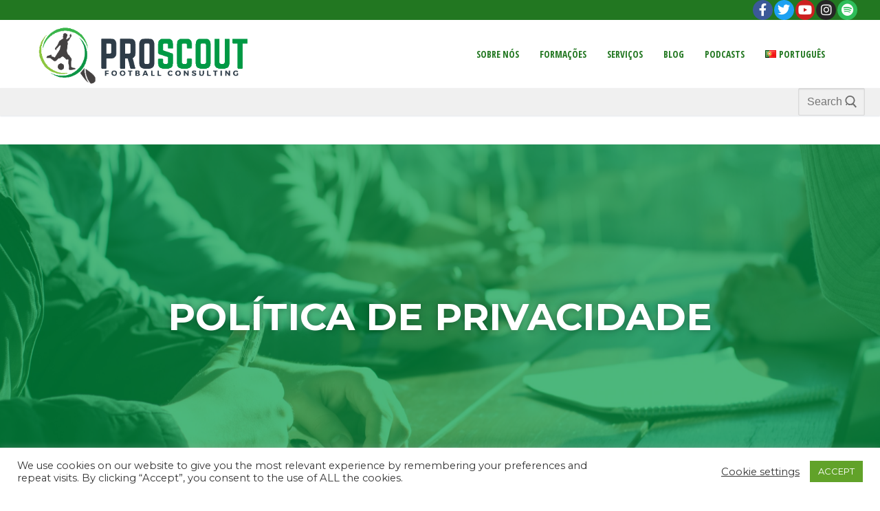

--- FILE ---
content_type: text/html; charset=UTF-8
request_url: https://www.proscout.pt/politica-de-privacidade/
body_size: 17145
content:
<!doctype html>
<html lang="pt-PT-ao90" prefix="og: http://ogp.me/ns# fb: http://ogp.me/ns/fb#">
<head>
	<meta charset="UTF-8">
	<meta name="viewport" content="width=device-width, initial-scale=1, maximum-scale=10.0, user-scalable=yes">
	<link rel="profile" href="https://gmpg.org/xfn/11">
	<meta name='robots' content='index, follow, max-image-preview:large, max-snippet:-1, max-video-preview:-1' />
	
			<script>var sf_ajax_root = 'https://www.proscout.pt/wp-admin/admin-ajax.php'</script>
		
	<!-- This site is optimized with the Yoast SEO plugin v23.1 - https://yoast.com/wordpress/plugins/seo/ -->
	<link media="all" href="https://www.proscout.pt/wp-content/cache/autoptimize/css/autoptimize_013f17626fb1fab0ced197d392ea0781.css" rel="stylesheet"><title>Política de Privacidade | ProScout</title>
	<link rel="canonical" href="https://www.proscout.pt/politica-de-privacidade/" />
	<meta property="og:locale" content="pt_PT" />
	<meta property="og:type" content="article" />
	<meta property="og:title" content="Política de Privacidade | ProScout" />
	<meta property="og:description" content="política de Privacidade Política de privacidade e de Cookies Esta Política de Privacidade procura informar sobre as práticas de recolha e tratamento de dados pessoais&hellip;" />
	<meta property="og:url" content="https://www.proscout.pt/politica-de-privacidade/" />
	<meta property="og:site_name" content="ProScout" />
	<meta property="article:publisher" content="https://www.facebook.com/proscout.pt/" />
	<meta property="article:modified_time" content="2021-04-07T13:50:54+00:00" />
	<meta property="og:image" content="https://www.proscout.pt/wp-content/uploads/2020/09/logo-proscout.png" />
	<meta property="og:image:width" content="500" />
	<meta property="og:image:height" content="500" />
	<meta property="og:image:type" content="image/png" />
	<meta name="twitter:card" content="summary_large_image" />
	<meta name="twitter:site" content="@proscout_pt" />
	<meta name="twitter:label1" content="Est. reading time" />
	<meta name="twitter:data1" content="4 minutos" />
	<script type="application/ld+json" class="yoast-schema-graph">{"@context":"https://schema.org","@graph":[{"@type":"WebPage","@id":"https://www.proscout.pt/politica-de-privacidade/","url":"https://www.proscout.pt/politica-de-privacidade/","name":"Política de Privacidade | ProScout","isPartOf":{"@id":"https://www.proscout.pt/#website"},"datePublished":"2021-04-07T13:42:56+00:00","dateModified":"2021-04-07T13:50:54+00:00","inLanguage":"pt-PT","potentialAction":[{"@type":"ReadAction","target":["https://www.proscout.pt/politica-de-privacidade/"]}]},{"@type":"WebSite","@id":"https://www.proscout.pt/#website","url":"https://www.proscout.pt/","name":"ProScout","description":"Football Consulting","publisher":{"@id":"https://www.proscout.pt/#organization"},"potentialAction":[{"@type":"SearchAction","target":{"@type":"EntryPoint","urlTemplate":"https://www.proscout.pt/?s={search_term_string}"},"query-input":"required name=search_term_string"}],"inLanguage":"pt-PT"},{"@type":"Organization","@id":"https://www.proscout.pt/#organization","name":"ProScout","url":"https://www.proscout.pt/","logo":{"@type":"ImageObject","inLanguage":"pt-PT","@id":"https://www.proscout.pt/#/schema/logo/image/","url":"https://www.proscout.pt/wp-content/uploads/2020/09/logo-proscout.png","contentUrl":"https://www.proscout.pt/wp-content/uploads/2020/09/logo-proscout.png","width":500,"height":500,"caption":"ProScout"},"image":{"@id":"https://www.proscout.pt/#/schema/logo/image/"},"sameAs":["https://www.facebook.com/proscout.pt/","https://x.com/proscout_pt","https://www.instagram.com/proscout.pt/?hl=pt","https://www.youtube.com/channel/UCg_QQC7Rf16MO6z5x7SkDrQ"]}]}</script>
	<!-- / Yoast SEO plugin. -->


<link rel='dns-prefetch' href='//www.youtube.com' />
<link rel='dns-prefetch' href='//fonts.googleapis.com' />
<link rel="alternate" type="application/rss+xml" title="ProScout &raquo; Feed" href="https://www.proscout.pt/feed/" />
<link rel="alternate" type="application/rss+xml" title="ProScout &raquo; Feed de comentários" href="https://www.proscout.pt/comments/feed/" />
<script type="text/javascript">
/* <![CDATA[ */
window._wpemojiSettings = {"baseUrl":"https:\/\/s.w.org\/images\/core\/emoji\/15.0.3\/72x72\/","ext":".png","svgUrl":"https:\/\/s.w.org\/images\/core\/emoji\/15.0.3\/svg\/","svgExt":".svg","source":{"concatemoji":"https:\/\/www.proscout.pt\/wp-includes\/js\/wp-emoji-release.min.js?ver=2379c3f34d167bca17e5a7f9d4af6431"}};
/*! This file is auto-generated */
!function(i,n){var o,s,e;function c(e){try{var t={supportTests:e,timestamp:(new Date).valueOf()};sessionStorage.setItem(o,JSON.stringify(t))}catch(e){}}function p(e,t,n){e.clearRect(0,0,e.canvas.width,e.canvas.height),e.fillText(t,0,0);var t=new Uint32Array(e.getImageData(0,0,e.canvas.width,e.canvas.height).data),r=(e.clearRect(0,0,e.canvas.width,e.canvas.height),e.fillText(n,0,0),new Uint32Array(e.getImageData(0,0,e.canvas.width,e.canvas.height).data));return t.every(function(e,t){return e===r[t]})}function u(e,t,n){switch(t){case"flag":return n(e,"\ud83c\udff3\ufe0f\u200d\u26a7\ufe0f","\ud83c\udff3\ufe0f\u200b\u26a7\ufe0f")?!1:!n(e,"\ud83c\uddfa\ud83c\uddf3","\ud83c\uddfa\u200b\ud83c\uddf3")&&!n(e,"\ud83c\udff4\udb40\udc67\udb40\udc62\udb40\udc65\udb40\udc6e\udb40\udc67\udb40\udc7f","\ud83c\udff4\u200b\udb40\udc67\u200b\udb40\udc62\u200b\udb40\udc65\u200b\udb40\udc6e\u200b\udb40\udc67\u200b\udb40\udc7f");case"emoji":return!n(e,"\ud83d\udc26\u200d\u2b1b","\ud83d\udc26\u200b\u2b1b")}return!1}function f(e,t,n){var r="undefined"!=typeof WorkerGlobalScope&&self instanceof WorkerGlobalScope?new OffscreenCanvas(300,150):i.createElement("canvas"),a=r.getContext("2d",{willReadFrequently:!0}),o=(a.textBaseline="top",a.font="600 32px Arial",{});return e.forEach(function(e){o[e]=t(a,e,n)}),o}function t(e){var t=i.createElement("script");t.src=e,t.defer=!0,i.head.appendChild(t)}"undefined"!=typeof Promise&&(o="wpEmojiSettingsSupports",s=["flag","emoji"],n.supports={everything:!0,everythingExceptFlag:!0},e=new Promise(function(e){i.addEventListener("DOMContentLoaded",e,{once:!0})}),new Promise(function(t){var n=function(){try{var e=JSON.parse(sessionStorage.getItem(o));if("object"==typeof e&&"number"==typeof e.timestamp&&(new Date).valueOf()<e.timestamp+604800&&"object"==typeof e.supportTests)return e.supportTests}catch(e){}return null}();if(!n){if("undefined"!=typeof Worker&&"undefined"!=typeof OffscreenCanvas&&"undefined"!=typeof URL&&URL.createObjectURL&&"undefined"!=typeof Blob)try{var e="postMessage("+f.toString()+"("+[JSON.stringify(s),u.toString(),p.toString()].join(",")+"));",r=new Blob([e],{type:"text/javascript"}),a=new Worker(URL.createObjectURL(r),{name:"wpTestEmojiSupports"});return void(a.onmessage=function(e){c(n=e.data),a.terminate(),t(n)})}catch(e){}c(n=f(s,u,p))}t(n)}).then(function(e){for(var t in e)n.supports[t]=e[t],n.supports.everything=n.supports.everything&&n.supports[t],"flag"!==t&&(n.supports.everythingExceptFlag=n.supports.everythingExceptFlag&&n.supports[t]);n.supports.everythingExceptFlag=n.supports.everythingExceptFlag&&!n.supports.flag,n.DOMReady=!1,n.readyCallback=function(){n.DOMReady=!0}}).then(function(){return e}).then(function(){var e;n.supports.everything||(n.readyCallback(),(e=n.source||{}).concatemoji?t(e.concatemoji):e.wpemoji&&e.twemoji&&(t(e.twemoji),t(e.wpemoji)))}))}((window,document),window._wpemojiSettings);
/* ]]> */
</script>














<link rel='stylesheet' id='dashicons-css' href='https://www.proscout.pt/wp-includes/css/dashicons.min.css?ver=2379c3f34d167bca17e5a7f9d4af6431' type='text/css' media='all' />









<link rel='stylesheet' id='elementor-post-26854-css' href='https://www.proscout.pt/wp-content/cache/autoptimize/css/autoptimize_single_15cbe1eaa36b09513b243b036c28e28b.css?ver=1721901406' type='text/css' media='all' />


<link rel='stylesheet' id='elementor-global-css' href='https://www.proscout.pt/wp-content/cache/autoptimize/css/autoptimize_single_953f94779f5ae871f5669c6b4bb84a71.css?ver=1721901406' type='text/css' media='all' />
<link rel='stylesheet' id='elementor-post-34262-css' href='https://www.proscout.pt/wp-content/cache/autoptimize/css/autoptimize_single_986fe36a312611bf16ff841cb93844d3.css?ver=1722587993' type='text/css' media='all' />

<link rel='stylesheet' id='customify-google-font-css' href='//fonts.googleapis.com/css?family=Montserrat%3A100%2C100i%2C200%2C200i%2C300%2C300i%2C400%2C400i%2C500%2C500i%2C600%2C600i%2C700%2C700i%2C800%2C800i%2C900%2C900i%7COpen+Sans+Condensed%3A300%2C300i%2C700&#038;ver=0.3.7' type='text/css' media='all' />





<link rel='stylesheet' id='google-fonts-1-css' href='https://fonts.googleapis.com/css?family=Montserrat%3A100%2C100italic%2C200%2C200italic%2C300%2C300italic%2C400%2C400italic%2C500%2C500italic%2C600%2C600italic%2C700%2C700italic%2C800%2C800italic%2C900%2C900italic&#038;display=auto&#038;ver=2379c3f34d167bca17e5a7f9d4af6431' type='text/css' media='all' />
<link rel="preconnect" href="https://fonts.gstatic.com/" crossorigin><script type="text/javascript" src="https://www.proscout.pt/wp-includes/js/jquery/jquery.min.js?ver=3.7.1" id="jquery-core-js"></script>
<script type="text/javascript" src="https://www.proscout.pt/wp-includes/js/jquery/jquery-migrate.min.js?ver=3.4.1" id="jquery-migrate-js"></script>
<script type="text/javascript" id="cookie-law-info-js-extra">
/* <![CDATA[ */
var Cli_Data = {"nn_cookie_ids":[],"cookielist":[],"non_necessary_cookies":[],"ccpaEnabled":"","ccpaRegionBased":"","ccpaBarEnabled":"","strictlyEnabled":["necessary","obligatoire"],"ccpaType":"gdpr","js_blocking":"1","custom_integration":"","triggerDomRefresh":"","secure_cookies":""};
var cli_cookiebar_settings = {"animate_speed_hide":"500","animate_speed_show":"500","background":"#FFF","border":"#b1a6a6c2","border_on":"","button_1_button_colour":"#61a229","button_1_button_hover":"#4e8221","button_1_link_colour":"#fff","button_1_as_button":"1","button_1_new_win":"","button_2_button_colour":"#333","button_2_button_hover":"#292929","button_2_link_colour":"#444","button_2_as_button":"","button_2_hidebar":"","button_3_button_colour":"#3566bb","button_3_button_hover":"#2a5296","button_3_link_colour":"#fff","button_3_as_button":"1","button_3_new_win":"","button_4_button_colour":"#000","button_4_button_hover":"#000000","button_4_link_colour":"#333333","button_4_as_button":"","button_7_button_colour":"#61a229","button_7_button_hover":"#4e8221","button_7_link_colour":"#fff","button_7_as_button":"1","button_7_new_win":"","font_family":"inherit","header_fix":"","notify_animate_hide":"1","notify_animate_show":"","notify_div_id":"#cookie-law-info-bar","notify_position_horizontal":"right","notify_position_vertical":"bottom","scroll_close":"","scroll_close_reload":"","accept_close_reload":"","reject_close_reload":"","showagain_tab":"","showagain_background":"#fff","showagain_border":"#000","showagain_div_id":"#cookie-law-info-again","showagain_x_position":"100px","text":"#333333","show_once_yn":"","show_once":"10000","logging_on":"","as_popup":"","popup_overlay":"1","bar_heading_text":"","cookie_bar_as":"banner","popup_showagain_position":"bottom-right","widget_position":"left"};
var log_object = {"ajax_url":"https:\/\/www.proscout.pt\/wp-admin\/admin-ajax.php"};
/* ]]> */
</script>
<script type="text/javascript" src="https://www.proscout.pt/wp-content/plugins/cookie-law-info/legacy/public/js/cookie-law-info-public.js?ver=3.2.5" id="cookie-law-info-js"></script>
<script type="text/javascript" src="https://www.proscout.pt/wp-content/plugins/pc-google-analytics/assets/js/frontend.min.js?ver=1.0.0" id="pc_google_analytics-frontend-js"></script>
<script type="text/javascript" src="https://www.proscout.pt/wp-content/plugins/ultimate-tweaker/sections/theme/theme_smooth_scroll/smooth-scroll.min.js?ver=1.3.6" id="687c5093b222b85377ad6521b3f7e251-js"></script>
<script type="text/javascript" src="https://www.proscout.pt/wp-content/plugins/ultimate-tweaker/sections/content/content_link_target_blank/post-link-target-blank.min.js?ver=1.3.6" id="ff132e64fb7bef21b58f0acf4b1ddb43-js"></script>
<script type="text/javascript" src="https://www.proscout.pt/wp-content/plugins/wp-user-avatar/assets/flatpickr/flatpickr.min.js?ver=4.15.11" id="ppress-flatpickr-js"></script>
<script type="text/javascript" src="https://www.proscout.pt/wp-content/plugins/wp-user-avatar/assets/select2/select2.min.js?ver=4.15.11" id="ppress-select2-js"></script>
<script type="text/javascript" src="https://www.proscout.pt/wp-content/plugins/elementor/assets/lib/font-awesome/js/v4-shims.min.js?ver=3.23.2" id="font-awesome-4-shim-js"></script>
<script type="text/javascript" src="https://www.proscout.pt/wp-content/plugins/filter-custom-fields-taxonomies-light/res/sf.js?ver=2379c3f34d167bca17e5a7f9d4af6431" id="sf-script-js"></script>
<script type="text/javascript" src="https://www.proscout.pt/wp-content/plugins/youtube-video-player/front_end/scripts/youtube_embed_front_end.js?ver=2379c3f34d167bca17e5a7f9d4af6431" id="youtube_front_end_api_js-js"></script>
<script type="text/javascript" src="https://www.youtube.com/iframe_api?ver=2379c3f34d167bca17e5a7f9d4af6431" id="youtube_api_js-js"></script>
<link rel="https://api.w.org/" href="https://www.proscout.pt/wp-json/" /><link rel="alternate" title="JSON" type="application/json" href="https://www.proscout.pt/wp-json/wp/v2/pages/34262" /><link rel="EditURI" type="application/rsd+xml" title="RSD" href="https://www.proscout.pt/xmlrpc.php?rsd" />

<link rel='shortlink' href='https://www.proscout.pt/?p=34262' />
<link rel="alternate" title="oEmbed (JSON)" type="application/json+oembed" href="https://www.proscout.pt/wp-json/oembed/1.0/embed?url=https%3A%2F%2Fwww.proscout.pt%2Fpolitica-de-privacidade%2F" />
<link rel="alternate" title="oEmbed (XML)" type="text/xml+oembed" href="https://www.proscout.pt/wp-json/oembed/1.0/embed?url=https%3A%2F%2Fwww.proscout.pt%2Fpolitica-de-privacidade%2F&#038;format=xml" />
<noscript><style>.simply-gallery-amp{ display: block !important; }</style></noscript><noscript><style>.sgb-preloader{ display: none !important; }</style></noscript>	<script>
		(function(i,s,o,g,r,a,m){i['GoogleAnalyticsObject']=r;i[r]=i[r]||function(){
		(i[r].q=i[r].q||[]).push(arguments)},i[r].l=1*new Date();a=s.createElement(o),
		m=s.getElementsByTagName(o)[0];a.async=1;a.src=g;m.parentNode.insertBefore(a,m)
		})(window,document,'script','//www.google-analytics.com/analytics.js','ga');
		
		ga('create', 'UA-114127109-1', 'auto');
		ga('send', 'pageview');
		
		</script>
		
		<script type="text/javascript">
(function(url){
	if(/(?:Chrome\/26\.0\.1410\.63 Safari\/537\.31|WordfenceTestMonBot)/.test(navigator.userAgent)){ return; }
	var addEvent = function(evt, handler) {
		if (window.addEventListener) {
			document.addEventListener(evt, handler, false);
		} else if (window.attachEvent) {
			document.attachEvent('on' + evt, handler);
		}
	};
	var removeEvent = function(evt, handler) {
		if (window.removeEventListener) {
			document.removeEventListener(evt, handler, false);
		} else if (window.detachEvent) {
			document.detachEvent('on' + evt, handler);
		}
	};
	var evts = 'contextmenu dblclick drag dragend dragenter dragleave dragover dragstart drop keydown keypress keyup mousedown mousemove mouseout mouseover mouseup mousewheel scroll'.split(' ');
	var logHuman = function() {
		if (window.wfLogHumanRan) { return; }
		window.wfLogHumanRan = true;
		var wfscr = document.createElement('script');
		wfscr.type = 'text/javascript';
		wfscr.async = true;
		wfscr.src = url + '&r=' + Math.random();
		(document.getElementsByTagName('head')[0]||document.getElementsByTagName('body')[0]).appendChild(wfscr);
		for (var i = 0; i < evts.length; i++) {
			removeEvent(evts[i], logHuman);
		}
	};
	for (var i = 0; i < evts.length; i++) {
		addEvent(evts[i], logHuman);
	}
})('//www.proscout.pt/?wordfence_lh=1&hid=E8048A1CC2C5CA38E4E97550A525C02C');
</script><script type='text/javascript'>document.cookie = 'quads_browser_width='+screen.width;</script><!-- Analytics by WP Statistics v14.9.2 - https://wp-statistics.com/ -->
<meta name="generator" content="Elementor 3.23.2; features: additional_custom_breakpoints, e_lazyload; settings: css_print_method-external, google_font-enabled, font_display-auto">
			
			<link rel="icon" href="https://www.proscout.pt/wp-content/uploads/2016/03/cropped-proscoutsimbolo-32x32.png" sizes="32x32" />
<link rel="icon" href="https://www.proscout.pt/wp-content/uploads/2016/03/cropped-proscoutsimbolo-192x192.png" sizes="192x192" />
<link rel="apple-touch-icon" href="https://www.proscout.pt/wp-content/uploads/2016/03/cropped-proscoutsimbolo-180x180.png" />
<meta name="msapplication-TileImage" content="https://www.proscout.pt/wp-content/uploads/2016/03/cropped-proscoutsimbolo-270x270.png" />
		
		
<!-- START - Open Graph and Twitter Card Tags 3.3.3 -->
 <!-- Facebook Open Graph -->
  <meta property="og:locale" content="pt_PT"/>
  <meta property="og:site_name" content="ProScout"/>
  <meta property="og:title" content="Política de Privacidade | ProScout"/>
  <meta property="og:url" content="https://www.proscout.pt/politica-de-privacidade/"/>
  <meta property="og:type" content="article"/>
  <meta property="og:description" content="política de Privacidade Política de privacidade e de Cookies Esta Política de Privacidade procura informar sobre as práticas de recolha e tratamento de dados pessoais pela ProScout.Para mais informações sobre esta política pode contactar-nos em: geral@proscout.pt Âmbito Esta Políti"/>
  <meta property="article:publisher" content="https://www.facebook.com/proscoutpt/"/>
 <!-- Google+ / Schema.org -->
 <!-- Twitter Cards -->
  <meta name="twitter:title" content="Política de Privacidade | ProScout"/>
  <meta name="twitter:url" content="https://www.proscout.pt/politica-de-privacidade/"/>
  <meta name="twitter:description" content="política de Privacidade Política de privacidade e de Cookies Esta Política de Privacidade procura informar sobre as práticas de recolha e tratamento de dados pessoais pela ProScout.Para mais informações sobre esta política pode contactar-nos em: geral@proscout.pt Âmbito Esta Políti"/>
  <meta name="twitter:card" content="summary_large_image"/>
  <meta name="twitter:creator" content="@https://twitter.com/davidafalmeida"/>
  <meta name="twitter:site" content="@proscout_pt"/>
 <!-- SEO -->
 <!-- Misc. tags -->
 <!-- is_singular | yoast_seo -->
<!-- END - Open Graph and Twitter Card Tags 3.3.3 -->
	
</head>

<body data-rsssl=1 class="page-template-default page page-id-34262 wp-custom-logo content main-layout-content menu_sidebar_slide_left elementor-default elementor-kit-26854 elementor-page elementor-page-34262">
<div id="page" class="site box-shadow">
	<a class="skip-link screen-reader-text" href="#site-content">Skip to content</a>
	<a class="close is-size-medium  close-panel close-sidebar-panel" href="#">
        <span class="hamburger hamburger--squeeze is-active">
            <span class="hamburger-box">
              <span class="hamburger-inner"><span class="screen-reader-text">Menu</span></span>
            </span>
        </span>
        <span class="screen-reader-text">Close</span>
        </a><header id="masthead" class="site-header header-v1"><div id="masthead-inner" class="site-header-inner">							<div  class="header-top header--row hide-on-mobile hide-on-tablet"  id="cb-row--header-top"  data-row-id="top"  data-show-on="desktop">
								<div class="header--row-inner header-top-inner">
									<div class="customify-container">
										<div class="customify-grid  customify-grid-middle"><div class="customify-col-6_md-6_sm-6 builder-item builder-first--social-icons" data-push-left="off-6"><div class="item--inner builder-item--social-icons" data-section="header_social_icons" data-item-id="social-icons" ><ul class="header-social-icons customify-builder-social-icons color-default"><li><a class="social-icon-facebook shape-circle" rel="nofollow noopener" target="_blank" href="https://www.facebook.com/proscout.pt/"><i class="icon fa fa-facebook" title="Facebook"></i></a></li><li><a class="social-icon-twitter shape-circle" rel="nofollow noopener" target="_blank" href="https://twitter.com/proscout_pt"><i class="icon fa fa-twitter" title="Twitter"></i></a></li><li><a class="social-icon-youtube-play shape-circle" rel="nofollow noopener" target="_blank" href="https://www.youtube.com/channel/UCg_QQC7Rf16MO6z5x7SkDrQ"><i class="icon fa fa-youtube-play" title="Youtube"></i></a></li><li><a class="social-icon-instagram shape-circle" rel="nofollow noopener" target="_blank" href="https://www.instagram.com/proscout.pt/"><i class="icon fa fa-instagram" title="Instagram"></i></a></li><li><a class="social-icon-spotify shape-circle" rel="nofollow noopener" target="_blank" href="https://open.spotify.com/show/229STVK2KbaVuVWt7vD4Zz?si=cXaU6mlgQ1i8WHuBNG91PA"><i class="icon fa fa-spotify" title="Spotify"></i></a></li></ul></div></div></div>									</div>
								</div>
							</div>
														<div  class="header-main header--row"  id="cb-row--header-main"  data-row-id="main"  data-show-on="desktop mobile">
								<div class="header--row-inner header-main-inner">
									<div class="customify-container">
										<div class="customify-grid cb-row--desktop hide-on-mobile hide-on-tablet customify-grid-middle"><div class="customify-col-3_md-3_sm-3 builder-item builder-first--logo" data-push-left=""><div class="item--inner builder-item--logo" data-section="title_tagline" data-item-id="logo" >		<div class="site-branding logo-top">
						<a href="https://www.proscout.pt/" class="logo-link" rel="home" itemprop="url">
				<img class="site-img-logo" src="https://www.proscout.pt/wp-content/uploads/2020/03/cropped-1_Transparent.png" alt="ProScout">
							</a>
					</div><!-- .site-branding -->
		</div></div><div class="customify-col-6_md-6_sm-6 builder-item builder-first--primary-menu" data-push-left="off-3"><div class="item--inner builder-item--primary-menu has_menu" data-section="header_menu_primary" data-item-id="primary-menu" ><nav  id="site-navigation-main-desktop" class="site-navigation primary-menu primary-menu-main nav-menu-desktop primary-menu-desktop  hide-arrow-active"><ul id="menu-menu3" class="primary-menu-ul menu nav-menu"><li id="menu-item--main-desktop-27613" class="menu-item menu-item-type-post_type menu-item-object-page menu-item-27613"><a href="https://www.proscout.pt/sobre-nos/"><span class="link-before">Sobre Nós</span></a></li>
<li id="menu-item--main-desktop-27210" class="menu-item menu-item-type-post_type menu-item-object-page menu-item-has-children menu-item-27210"><a href="https://www.proscout.pt/formacoes/"><span class="link-before">Formações<span class="nav-icon-angle">&nbsp;</span></span></a>
<ul class="sub-menu sub-lv-0">
	<li id="menu-item--main-desktop-31388" class="menu-item menu-item-type-post_type menu-item-object-page menu-item-31388"><a href="https://www.proscout.pt/formadores-scouting/"><span class="link-before">Formadores Scouting</span></a></li>
	<li id="menu-item--main-desktop-34400" class="menu-item menu-item-type-post_type menu-item-object-page menu-item-34400"><a href="https://www.proscout.pt/formadores-analise/"><span class="link-before">Formadores Análise</span></a></li>
</ul>
</li>
<li id="menu-item--main-desktop-27211" class="menu-item menu-item-type-post_type menu-item-object-page menu-item-27211"><a href="https://www.proscout.pt/servicos/"><span class="link-before">Serviços</span></a></li>
<li id="menu-item--main-desktop-26836" class="menu-item menu-item-type-post_type menu-item-object-page menu-item-has-children menu-item-26836"><a href="https://www.proscout.pt/blog/"><span class="link-before">Blog<span class="nav-icon-angle">&nbsp;</span></span></a>
<ul class="sub-menu sub-lv-0">
	<li id="menu-item--main-desktop-26841" class="menu-item menu-item-type-taxonomy menu-item-object-category menu-item-26841"><a href="https://www.proscout.pt/category/promessas/"><span class="link-before">Promessas</span></a></li>
	<li id="menu-item--main-desktop-26840" class="menu-item menu-item-type-taxonomy menu-item-object-category menu-item-26840"><a href="https://www.proscout.pt/category/quadro-tactico/"><span class="link-before">Quadro Táctico</span></a></li>
	<li id="menu-item--main-desktop-26842" class="menu-item menu-item-type-taxonomy menu-item-object-category menu-item-26842"><a href="https://www.proscout.pt/category/relvados-nacionais/"><span class="link-before">Relvados</span></a></li>
	<li id="menu-item--main-desktop-26843" class="menu-item menu-item-type-taxonomy menu-item-object-category menu-item-26843"><a href="https://www.proscout.pt/category/vintage/"><span class="link-before">ProScout Vintage</span></a></li>
	<li id="menu-item--main-desktop-30588" class="menu-item menu-item-type-taxonomy menu-item-object-category menu-item-30588"><a href="https://www.proscout.pt/category/fantasy/"><span class="link-before">Fantasy</span></a></li>
</ul>
</li>
<li id="menu-item--main-desktop-26835" class="menu-item menu-item-type-post_type menu-item-object-page menu-item-has-children menu-item-26835"><a href="https://www.proscout.pt/podcasts/"><span class="link-before">Podcasts<span class="nav-icon-angle">&nbsp;</span></span></a>
<ul class="sub-menu sub-lv-0">
	<li id="menu-item--main-desktop-26847" class="menu-item menu-item-type-taxonomy menu-item-object-category menu-item-26847"><a href="https://www.proscout.pt/category/scout-talks/"><span class="link-before">Scout Talks</span></a></li>
	<li id="menu-item--main-desktop-26846" class="menu-item menu-item-type-taxonomy menu-item-object-category menu-item-26846"><a href="https://www.proscout.pt/category/scout-radar/"><span class="link-before">Scout Radar</span></a></li>
	<li id="menu-item--main-desktop-26844" class="menu-item menu-item-type-taxonomy menu-item-object-category menu-item-26844"><a href="https://www.proscout.pt/category/bola-ao-meio/"><span class="link-before">Bola ao Meio</span></a></li>
	<li id="menu-item--main-desktop-36771" class="menu-item menu-item-type-taxonomy menu-item-object-category menu-item-36771"><a href="https://www.proscout.pt/category/euro-scout-podcast/"><span class="link-before">EuroScout</span></a></li>
	<li id="menu-item--main-desktop-26845" class="menu-item menu-item-type-taxonomy menu-item-object-category menu-item-26845"><a href="https://www.proscout.pt/category/podcast-campeonato-de-portugal/"><span class="link-before">Campeonato de Portugal</span></a></li>
</ul>
</li>
<li id="menu-item--main-desktop-35295" class="pll-parent-menu-item menu-item menu-item-type-custom menu-item-object-custom current-menu-parent menu-item-has-children menu-item-35295"><a href="#pll_switcher"><span class="link-before"><img src="[data-uri]" alt="Português" width="16" height="11" style="width: 16px; height: 11px;" /><span style="margin-left:0.3em;">Português</span><span class="nav-icon-angle">&nbsp;</span></span></a>
<ul class="sub-menu sub-lv-0">
	<li id="menu-item--main-desktop-35295-pt" class="lang-item lang-item-996 lang-item-pt current-lang lang-item-first menu-item menu-item-type-custom menu-item-object-custom menu-item-35295-pt"><a href="https://www.proscout.pt/politica-de-privacidade/" hreflang="pt-PT-ao90" lang="pt-PT-ao90"><span class="link-before"><img src="[data-uri]" alt="Português" width="16" height="11" style="width: 16px; height: 11px;" /><span style="margin-left:0.3em;">Português</span></span></a></li>
	<li id="menu-item--main-desktop-35295-en" class="lang-item lang-item-1904 lang-item-en no-translation menu-item menu-item-type-custom menu-item-object-custom menu-item-35295-en"><a href="https://www.proscout.pt/en/home-2/" hreflang="en-GB" lang="en-GB"><span class="link-before"><img src="[data-uri]" alt="English" width="16" height="11" style="width: 16px; height: 11px;" /><span style="margin-left:0.3em;">English</span></span></a></li>
</ul>
</li>
</ul></nav></div></div></div><div class="cb-row--mobile hide-on-desktop customify-grid customify-grid-middle"><div class="customify-col-12_md-12_sm-12 builder-item builder-first--logo" data-push-left=""><div class="item--inner builder-item--logo" data-section="title_tagline" data-item-id="logo" >		<div class="site-branding logo-top">
						<a href="https://www.proscout.pt/" class="logo-link" rel="home" itemprop="url">
				<img class="site-img-logo" src="https://www.proscout.pt/wp-content/uploads/2020/03/cropped-1_Transparent.png" alt="ProScout">
							</a>
					</div><!-- .site-branding -->
		</div></div></div>									</div>
								</div>
							</div>
														<div  class="header-bottom header--row"  id="cb-row--header-bottom"  data-row-id="bottom"  data-show-on="desktop mobile">
								<div class="header--row-inner header-bottom-inner light-mode">
									<div class="customify-container">
										<div class="customify-grid cb-row--desktop hide-on-mobile hide-on-tablet customify-grid-middle"><div class="customify-col-1_md-1_sm-1 builder-item builder-first--search_box" data-push-left="off-11"><div class="item--inner builder-item--search_box" data-section="search_box" data-item-id="search_box" ><div class="header-search_box-item item--search_box">		<form role="search" class="header-search-form " action="https://www.proscout.pt/">
			<div class="search-form-fields">
				<span class="screen-reader-text">Search for:</span>
				
				<input type="search" class="search-field" placeholder="Search ..." value="" name="s" title="Search for:" />

							</div>
			<button type="submit" class="search-submit">
				<svg aria-hidden="true" focusable="false" role="presentation" xmlns="http://www.w3.org/2000/svg" width="20" height="21" viewBox="0 0 20 21">
					<path fill="currentColor" fill-rule="evenodd" d="M12.514 14.906a8.264 8.264 0 0 1-4.322 1.21C3.668 16.116 0 12.513 0 8.07 0 3.626 3.668.023 8.192.023c4.525 0 8.193 3.603 8.193 8.047 0 2.033-.769 3.89-2.035 5.307l4.999 5.552-1.775 1.597-5.06-5.62zm-4.322-.843c3.37 0 6.102-2.684 6.102-5.993 0-3.31-2.732-5.994-6.102-5.994S2.09 4.76 2.09 8.07c0 3.31 2.732 5.993 6.102 5.993z"></path>
				</svg>
			</button>
		</form>
		</div></div></div></div><div class="cb-row--mobile hide-on-desktop customify-grid customify-grid-middle"><div class="customify-col-2_md-2_sm-2 builder-item builder-first--search_icon" data-push-left=""><div class="item--inner builder-item--search_icon" data-section="search_icon" data-item-id="search_icon" ><div class="header-search_icon-item item--search_icon">		<a class="search-icon" href="#">
			<span class="ic-search">
				<svg aria-hidden="true" focusable="false" role="presentation" xmlns="http://www.w3.org/2000/svg" width="20" height="21" viewBox="0 0 20 21">
					<path fill="currentColor" fill-rule="evenodd" d="M12.514 14.906a8.264 8.264 0 0 1-4.322 1.21C3.668 16.116 0 12.513 0 8.07 0 3.626 3.668.023 8.192.023c4.525 0 8.193 3.603 8.193 8.047 0 2.033-.769 3.89-2.035 5.307l4.999 5.552-1.775 1.597-5.06-5.62zm-4.322-.843c3.37 0 6.102-2.684 6.102-5.993 0-3.31-2.732-5.994-6.102-5.994S2.09 4.76 2.09 8.07c0 3.31 2.732 5.993 6.102 5.993z"></path>
				</svg>
			</span>
			<span class="ic-close">
				<svg version="1.1" id="Capa_1" xmlns="http://www.w3.org/2000/svg" xmlns:xlink="http://www.w3.org/1999/xlink" x="0px" y="0px" width="612px" height="612px" viewBox="0 0 612 612" fill="currentColor" style="enable-background:new 0 0 612 612;" xml:space="preserve"><g><g id="cross"><g><polygon points="612,36.004 576.521,0.603 306,270.608 35.478,0.603 0,36.004 270.522,306.011 0,575.997 35.478,611.397 306,341.411 576.521,611.397 612,575.997 341.459,306.011 " /></g></g></g><g></g><g></g><g></g><g></g><g></g><g></g><g></g><g></g><g></g><g></g><g></g><g></g><g></g><g></g><g></g></svg>
			</span>
			<span class="arrow-down"></span>
		</a>
		<div class="header-search-modal-wrapper">
			<form role="search" class="header-search-modal header-search-form" action="https://www.proscout.pt/">
				<label>
					<span class="screen-reader-text">Search for:</span>
					<input type="search" class="search-field" placeholder="" value="" name="s" title="Search for:" />
				</label>
				<button type="submit" class="search-submit">
					<svg aria-hidden="true" focusable="false" role="presentation" xmlns="http://www.w3.org/2000/svg" width="20" height="21" viewBox="0 0 20 21">
						<path fill="currentColor" fill-rule="evenodd" d="M12.514 14.906a8.264 8.264 0 0 1-4.322 1.21C3.668 16.116 0 12.513 0 8.07 0 3.626 3.668.023 8.192.023c4.525 0 8.193 3.603 8.193 8.047 0 2.033-.769 3.89-2.035 5.307l4.999 5.552-1.775 1.597-5.06-5.62zm-4.322-.843c3.37 0 6.102-2.684 6.102-5.993 0-3.31-2.732-5.994-6.102-5.994S2.09 4.76 2.09 8.07c0 3.31 2.732 5.993 6.102 5.993z"></path>
					</svg>
				</button>
			</form>
		</div>
		</div></div></div><div class="customify-col-3_md-3_sm-3 builder-item builder-first--nav-icon" data-push-left="off-7"><div class="item--inner builder-item--nav-icon" data-section="header_menu_icon" data-item-id="nav-icon" >		<a class="menu-mobile-toggle item-button is-size-desktop-medium is-size-tablet-medium is-size-mobile-medium">
			<span class="hamburger hamburger--squeeze">
				<span class="hamburger-box">
					<span class="hamburger-inner"></span>
				</span>
			</span>
			<span class="nav-icon--label">Menu</span></a>
		</div></div></div>									</div>
								</div>
							</div>
							<div id="header-menu-sidebar" class="header-menu-sidebar menu-sidebar-panel light-mode"><div id="header-menu-sidebar-bg" class="header-menu-sidebar-bg"><div id="header-menu-sidebar-inner" class="header-menu-sidebar-inner"><div class="builder-item-sidebar mobile-item--primary-menu mobile-item--menu "><div class="item--inner" data-item-id="primary-menu" data-section="header_menu_primary"><nav  id="site-navigation-sidebar-mobile" class="site-navigation primary-menu primary-menu-sidebar nav-menu-mobile primary-menu-mobile  hide-arrow-active"><ul id="menu-menu3" class="primary-menu-ul menu nav-menu"><li id="menu-item--sidebar-mobile-27613" class="menu-item menu-item-type-post_type menu-item-object-page menu-item-27613"><a href="https://www.proscout.pt/sobre-nos/"><span class="link-before">Sobre Nós</span></a></li>
<li id="menu-item--sidebar-mobile-27210" class="menu-item menu-item-type-post_type menu-item-object-page menu-item-has-children menu-item-27210"><a href="https://www.proscout.pt/formacoes/"><span class="link-before">Formações<span class="nav-icon-angle">&nbsp;</span></span></a>
<ul class="sub-menu sub-lv-0">
	<li id="menu-item--sidebar-mobile-31388" class="menu-item menu-item-type-post_type menu-item-object-page menu-item-31388"><a href="https://www.proscout.pt/formadores-scouting/"><span class="link-before">Formadores Scouting</span></a></li>
	<li id="menu-item--sidebar-mobile-34400" class="menu-item menu-item-type-post_type menu-item-object-page menu-item-34400"><a href="https://www.proscout.pt/formadores-analise/"><span class="link-before">Formadores Análise</span></a></li>
</ul>
</li>
<li id="menu-item--sidebar-mobile-27211" class="menu-item menu-item-type-post_type menu-item-object-page menu-item-27211"><a href="https://www.proscout.pt/servicos/"><span class="link-before">Serviços</span></a></li>
<li id="menu-item--sidebar-mobile-26836" class="menu-item menu-item-type-post_type menu-item-object-page menu-item-has-children menu-item-26836"><a href="https://www.proscout.pt/blog/"><span class="link-before">Blog<span class="nav-icon-angle">&nbsp;</span></span></a>
<ul class="sub-menu sub-lv-0">
	<li id="menu-item--sidebar-mobile-26841" class="menu-item menu-item-type-taxonomy menu-item-object-category menu-item-26841"><a href="https://www.proscout.pt/category/promessas/"><span class="link-before">Promessas</span></a></li>
	<li id="menu-item--sidebar-mobile-26840" class="menu-item menu-item-type-taxonomy menu-item-object-category menu-item-26840"><a href="https://www.proscout.pt/category/quadro-tactico/"><span class="link-before">Quadro Táctico</span></a></li>
	<li id="menu-item--sidebar-mobile-26842" class="menu-item menu-item-type-taxonomy menu-item-object-category menu-item-26842"><a href="https://www.proscout.pt/category/relvados-nacionais/"><span class="link-before">Relvados</span></a></li>
	<li id="menu-item--sidebar-mobile-26843" class="menu-item menu-item-type-taxonomy menu-item-object-category menu-item-26843"><a href="https://www.proscout.pt/category/vintage/"><span class="link-before">ProScout Vintage</span></a></li>
	<li id="menu-item--sidebar-mobile-30588" class="menu-item menu-item-type-taxonomy menu-item-object-category menu-item-30588"><a href="https://www.proscout.pt/category/fantasy/"><span class="link-before">Fantasy</span></a></li>
</ul>
</li>
<li id="menu-item--sidebar-mobile-26835" class="menu-item menu-item-type-post_type menu-item-object-page menu-item-has-children menu-item-26835"><a href="https://www.proscout.pt/podcasts/"><span class="link-before">Podcasts<span class="nav-icon-angle">&nbsp;</span></span></a>
<ul class="sub-menu sub-lv-0">
	<li id="menu-item--sidebar-mobile-26847" class="menu-item menu-item-type-taxonomy menu-item-object-category menu-item-26847"><a href="https://www.proscout.pt/category/scout-talks/"><span class="link-before">Scout Talks</span></a></li>
	<li id="menu-item--sidebar-mobile-26846" class="menu-item menu-item-type-taxonomy menu-item-object-category menu-item-26846"><a href="https://www.proscout.pt/category/scout-radar/"><span class="link-before">Scout Radar</span></a></li>
	<li id="menu-item--sidebar-mobile-26844" class="menu-item menu-item-type-taxonomy menu-item-object-category menu-item-26844"><a href="https://www.proscout.pt/category/bola-ao-meio/"><span class="link-before">Bola ao Meio</span></a></li>
	<li id="menu-item--sidebar-mobile-36771" class="menu-item menu-item-type-taxonomy menu-item-object-category menu-item-36771"><a href="https://www.proscout.pt/category/euro-scout-podcast/"><span class="link-before">EuroScout</span></a></li>
	<li id="menu-item--sidebar-mobile-26845" class="menu-item menu-item-type-taxonomy menu-item-object-category menu-item-26845"><a href="https://www.proscout.pt/category/podcast-campeonato-de-portugal/"><span class="link-before">Campeonato de Portugal</span></a></li>
</ul>
</li>
<li id="menu-item--sidebar-mobile-35295" class="pll-parent-menu-item menu-item menu-item-type-custom menu-item-object-custom current-menu-parent menu-item-has-children menu-item-35295"><a href="#pll_switcher"><span class="link-before"><img src="[data-uri]" alt="Português" width="16" height="11" style="width: 16px; height: 11px;" /><span style="margin-left:0.3em;">Português</span><span class="nav-icon-angle">&nbsp;</span></span></a>
<ul class="sub-menu sub-lv-0">
	<li id="menu-item--sidebar-mobile-35295-pt" class="lang-item lang-item-996 lang-item-pt current-lang lang-item-first menu-item menu-item-type-custom menu-item-object-custom menu-item-35295-pt"><a href="https://www.proscout.pt/politica-de-privacidade/" hreflang="pt-PT-ao90" lang="pt-PT-ao90"><span class="link-before"><img src="[data-uri]" alt="Português" width="16" height="11" style="width: 16px; height: 11px;" /><span style="margin-left:0.3em;">Português</span></span></a></li>
	<li id="menu-item--sidebar-mobile-35295-en" class="lang-item lang-item-1904 lang-item-en no-translation menu-item menu-item-type-custom menu-item-object-custom menu-item-35295-en"><a href="https://www.proscout.pt/en/home-2/" hreflang="en-GB" lang="en-GB"><span class="link-before"><img src="[data-uri]" alt="English" width="16" height="11" style="width: 16px; height: 11px;" /><span style="margin-left:0.3em;">English</span></span></a></li>
</ul>
</li>
</ul></nav></div></div></div></div></div></div></header>	<div id="site-content" class="site-content">
		<div class="customify-container">
			<div class="customify-grid">
				<main id="main" class="content-area customify-col-12">
						<div class="content-inner">
		<article id="post-34262" class="post-34262 page type-page status-publish hentry">
	
	<div class="entry-content">
				<div data-elementor-type="wp-page" data-elementor-id="34262" class="elementor elementor-34262">
						<section class="elementor-section elementor-top-section elementor-element elementor-element-e81edb6 elementor-section-height-min-height elementor-section-full_width elementor-section-stretched elementor-section-height-default elementor-section-items-middle elementor-invisible" data-id="e81edb6" data-element_type="section" data-settings="{&quot;background_background&quot;:&quot;classic&quot;,&quot;animation&quot;:&quot;zoomIn&quot;,&quot;animation_tablet&quot;:&quot;zoomIn&quot;,&quot;animation_mobile&quot;:&quot;zoomIn&quot;,&quot;stretch_section&quot;:&quot;section-stretched&quot;}">
							<div class="elementor-background-overlay"></div>
							<div class="elementor-container elementor-column-gap-default">
					<div class="elementor-column elementor-col-100 elementor-top-column elementor-element elementor-element-e825e0f" data-id="e825e0f" data-element_type="column">
			<div class="elementor-widget-wrap elementor-element-populated">
						<div class="elementor-element elementor-element-4f63649 elementor-widget elementor-widget-heading" data-id="4f63649" data-element_type="widget" data-widget_type="heading.default">
				<div class="elementor-widget-container">
			<h2 class="elementor-heading-title elementor-size-large">política de Privacidade</h2>		</div>
				</div>
					</div>
		</div>
					</div>
		</section>
				<section class="elementor-section elementor-top-section elementor-element elementor-element-b2089f1 elementor-section-boxed elementor-section-height-default elementor-section-height-default" data-id="b2089f1" data-element_type="section">
						<div class="elementor-container elementor-column-gap-default">
					<div class="elementor-column elementor-col-100 elementor-top-column elementor-element elementor-element-2b98cdd" data-id="2b98cdd" data-element_type="column">
			<div class="elementor-widget-wrap elementor-element-populated">
						<div class="elementor-element elementor-element-c50d92b elementor-widget elementor-widget-spacer" data-id="c50d92b" data-element_type="widget" data-widget_type="spacer.default">
				<div class="elementor-widget-container">
					<div class="elementor-spacer">
			<div class="elementor-spacer-inner"></div>
		</div>
				</div>
				</div>
					</div>
		</div>
					</div>
		</section>
				<section class="elementor-section elementor-top-section elementor-element elementor-element-c1fdab4 elementor-section-full_width elementor-section-height-default elementor-section-height-default" data-id="c1fdab4" data-element_type="section">
						<div class="elementor-container elementor-column-gap-default">
					<div class="elementor-column elementor-col-100 elementor-top-column elementor-element elementor-element-32663d4" data-id="32663d4" data-element_type="column">
			<div class="elementor-widget-wrap elementor-element-populated">
						<div class="elementor-element elementor-element-58816b5 elementor-widget elementor-widget-heading" data-id="58816b5" data-element_type="widget" data-widget_type="heading.default">
				<div class="elementor-widget-container">
			<h4 class="elementor-heading-title elementor-size-large">Política de privacidade e de Cookies</h4>		</div>
				</div>
					</div>
		</div>
					</div>
		</section>
				<section class="elementor-section elementor-top-section elementor-element elementor-element-4d7dce0 elementor-section-full_width elementor-section-height-default elementor-section-height-default" data-id="4d7dce0" data-element_type="section">
						<div class="elementor-container elementor-column-gap-default">
					<div class="elementor-column elementor-col-100 elementor-top-column elementor-element elementor-element-4a52526" data-id="4a52526" data-element_type="column">
			<div class="elementor-widget-wrap elementor-element-populated">
						<div class="elementor-element elementor-element-eee61df elementor-widget elementor-widget-text-editor" data-id="eee61df" data-element_type="widget" data-widget_type="text-editor.default">
				<div class="elementor-widget-container">
							<p style="text-align: center;">Esta Política de Privacidade procura informar sobre as práticas de recolha e tratamento de dados pessoais pela ProScout.</p><p style="text-align: center;"><br />Para mais informações sobre esta política pode contactar-nos Em:  <a href="mailto:geral@proscout.pt">geral@proscout.pt</a></p>						</div>
				</div>
					</div>
		</div>
					</div>
		</section>
				<section class="elementor-section elementor-top-section elementor-element elementor-element-3a06b8a elementor-section-boxed elementor-section-height-default elementor-section-height-default" data-id="3a06b8a" data-element_type="section">
						<div class="elementor-container elementor-column-gap-default">
					<div class="elementor-column elementor-col-100 elementor-top-column elementor-element elementor-element-3b92a50" data-id="3b92a50" data-element_type="column">
			<div class="elementor-widget-wrap elementor-element-populated">
						<div class="elementor-element elementor-element-735040e elementor-widget elementor-widget-spacer" data-id="735040e" data-element_type="widget" data-widget_type="spacer.default">
				<div class="elementor-widget-container">
					<div class="elementor-spacer">
			<div class="elementor-spacer-inner"></div>
		</div>
				</div>
				</div>
					</div>
		</div>
					</div>
		</section>
				<section class="elementor-section elementor-top-section elementor-element elementor-element-9ba1636 elementor-section-full_width elementor-section-height-default elementor-section-height-default" data-id="9ba1636" data-element_type="section">
						<div class="elementor-container elementor-column-gap-default">
					<div class="elementor-column elementor-col-100 elementor-top-column elementor-element elementor-element-b4be8ee" data-id="b4be8ee" data-element_type="column">
			<div class="elementor-widget-wrap elementor-element-populated">
						<div class="elementor-element elementor-element-54091af elementor-widget elementor-widget-heading" data-id="54091af" data-element_type="widget" data-widget_type="heading.default">
				<div class="elementor-widget-container">
			<h4 class="elementor-heading-title elementor-size-large">Âmbito</h4>		</div>
				</div>
					</div>
		</div>
					</div>
		</section>
				<section class="elementor-section elementor-top-section elementor-element elementor-element-d347f03 elementor-section-full_width elementor-section-height-default elementor-section-height-default" data-id="d347f03" data-element_type="section">
						<div class="elementor-container elementor-column-gap-default">
					<div class="elementor-column elementor-col-100 elementor-top-column elementor-element elementor-element-58970a3" data-id="58970a3" data-element_type="column">
			<div class="elementor-widget-wrap elementor-element-populated">
						<div class="elementor-element elementor-element-fa70d2e elementor-widget elementor-widget-text-editor" data-id="fa70d2e" data-element_type="widget" data-widget_type="text-editor.default">
				<div class="elementor-widget-container">
							<p>Esta Política de Privacidade (“Política”) descreve as informações que coletamos no ou através do Serviço, como usamos e divulgamos tais informações, e as medidas que tomamos para proteger tais informações. Ao visitar o Site ou ao comprar ou usar o Serviço, você aceita as práticas de privacidade descritas nesta Política.</p><p>Esta Política é incorporada e está sujeita aos Termos de Serviço da ProScout. Os termos em maiúsculas usados, mas não definidos nesta Política, têm o significado atribuído a eles nos Termos de Serviço da ProScout.</p>						</div>
				</div>
					</div>
		</div>
					</div>
		</section>
				<section class="elementor-section elementor-top-section elementor-element elementor-element-aea46f9 elementor-section-boxed elementor-section-height-default elementor-section-height-default" data-id="aea46f9" data-element_type="section">
						<div class="elementor-container elementor-column-gap-default">
					<div class="elementor-column elementor-col-100 elementor-top-column elementor-element elementor-element-3f0e027" data-id="3f0e027" data-element_type="column">
			<div class="elementor-widget-wrap elementor-element-populated">
						<div class="elementor-element elementor-element-51359d8 elementor-widget elementor-widget-spacer" data-id="51359d8" data-element_type="widget" data-widget_type="spacer.default">
				<div class="elementor-widget-container">
					<div class="elementor-spacer">
			<div class="elementor-spacer-inner"></div>
		</div>
				</div>
				</div>
					</div>
		</div>
					</div>
		</section>
				<section class="elementor-section elementor-top-section elementor-element elementor-element-e93c6ac elementor-section-full_width elementor-section-height-default elementor-section-height-default" data-id="e93c6ac" data-element_type="section">
						<div class="elementor-container elementor-column-gap-default">
					<div class="elementor-column elementor-col-100 elementor-top-column elementor-element elementor-element-f0931fc" data-id="f0931fc" data-element_type="column">
			<div class="elementor-widget-wrap elementor-element-populated">
						<div class="elementor-element elementor-element-eedcd5e elementor-widget elementor-widget-heading" data-id="eedcd5e" data-element_type="widget" data-widget_type="heading.default">
				<div class="elementor-widget-container">
			<h4 class="elementor-heading-title elementor-size-large">RECOLHA E TRATAMENTO DE DADOS</h4>		</div>
				</div>
					</div>
		</div>
					</div>
		</section>
				<section class="elementor-section elementor-top-section elementor-element elementor-element-317c74e elementor-section-full_width elementor-section-height-default elementor-section-height-default" data-id="317c74e" data-element_type="section">
						<div class="elementor-container elementor-column-gap-default">
					<div class="elementor-column elementor-col-100 elementor-top-column elementor-element elementor-element-53197d9" data-id="53197d9" data-element_type="column">
			<div class="elementor-widget-wrap elementor-element-populated">
						<div class="elementor-element elementor-element-ee1d471 elementor-widget elementor-widget-text-editor" data-id="ee1d471" data-element_type="widget" data-widget_type="text-editor.default">
				<div class="elementor-widget-container">
							<p style="text-align: center;">Coletamos diferentes tipos de informações do ou através do Serviço. As bases legais para o processamento de dados pessoais da ProScout são principalmente que o processamento é necessário para fornecer o Serviço de acordo com os Termos de Serviço da ProScout e que o processamento é realizado nos interesses legítimos da ProScout, que são explicados na secção “Como Usamos as Informações que Coletamos” desta Política.</p>						</div>
				</div>
					</div>
		</div>
					</div>
		</section>
				<section class="elementor-section elementor-top-section elementor-element elementor-element-de33ede elementor-section-full_width elementor-section-height-default elementor-section-height-default" data-id="de33ede" data-element_type="section">
						<div class="elementor-container elementor-column-gap-default">
					<div class="elementor-column elementor-col-100 elementor-top-column elementor-element elementor-element-0885403" data-id="0885403" data-element_type="column">
			<div class="elementor-widget-wrap elementor-element-populated">
						<div class="elementor-element elementor-element-bee512d elementor-widget elementor-widget-text-editor" data-id="bee512d" data-element_type="widget" data-widget_type="text-editor.default">
				<div class="elementor-widget-container">
							<p><b>Informações submetidas por si</b></p><ul><li>Quando usa o Serviço recolhemos Dados Pessoais. Exemplos de Dados Pessoais incluem nome, endereço de e-mail, endereço de correspondência, número de telefone/telemóvel e cartão de crédito ou outras informações de cobrança, data de nascimento, experiência profissional. Os Dados Pessoais também incluem outras informações, como área geográfica ou preferências, quando essas informações estão vinculadas a informações que identificam um indivíduo específico.</li><li>Pode-nos fornecer Dados Pessoais de várias maneiras no Serviço. Por exemplo, quando se regista para experimentar e no uso do Serviço, envia solicitações relacionadas ao atendimento ao cliente ou envie a sua candidatura para trabalhar na ProScout.</li><li>Para nos ajudar a fornecer os melhores Serviços possíveis, você pode optar por nos fornecer suas Informações de contato para que possamos responder melhor às suas solicitações de suporte e comentários.</li></ul>						</div>
				</div>
					</div>
		</div>
					</div>
		</section>
				<section class="elementor-section elementor-top-section elementor-element elementor-element-fa9e757 elementor-section-full_width elementor-section-height-default elementor-section-height-default" data-id="fa9e757" data-element_type="section">
						<div class="elementor-container elementor-column-gap-default">
					<div class="elementor-column elementor-col-100 elementor-top-column elementor-element elementor-element-7dd00af" data-id="7dd00af" data-element_type="column">
			<div class="elementor-widget-wrap elementor-element-populated">
						<div class="elementor-element elementor-element-ff0008f elementor-widget elementor-widget-text-editor" data-id="ff0008f" data-element_type="widget" data-widget_type="text-editor.default">
				<div class="elementor-widget-container">
							<p><b>Informações “coletadas automaticamente”</b></p><ul><li>Quando um utilizador ou visitante usa o Serviço, podemos registar automaticamente determinadas informações da interacção do Utilizador ou do Visitante usando vários tipos de tecnologia, incluindo cookies, log files, pixel tags e outras tecnologias de acompanhamento.</li><li>Informações coletadas automaticamente podem incluir pesquisas, visualizações de páginas, data e hora da visita e outras informações sobre o uso do Serviço.</li><li>A ProScout pode colocar os seguintes cookies:<ul><li>Cookies Técnicos – Estes cookies são essenciais para que o Visitante ou Utilizador possa navegar pelo site e usar seus recursos, como aceder a áreas seguras do Site, ao carrinho de compras ou fazer pagamentos on-line. Sem estes cookies, os serviços solicitados não podem ser fornecidos.</li><li>Cookies Analíticos – Estes cookies coletam informações sobre como os visitantes usam o Site, quais páginas acedem com mais frequência e se recebem mensagens de erro. Isso ajuda-nos a melhorar a maneira como os nossos Serviços funcionam, por exemplo, garantindo que os Utilizadores encontrem o que procuram com facilidade</li><li>Cookies de Funcionalidade – Estes cookies permitem que o Site se lembre das escolhas que você fez fornecendo recursos aprimorados e mais pessoais, por exemplo cumprimentá-lo pelo seu nome e lembrar as suas preferências como a escolha do seu idioma ou região. As informações que esses cookies coletam podem ser anonimizadas e não podem rastrear sua atividade de navegação noutros sites.</li><li>Cookies de direcionamento – Estes Cookies registam a sua visita aos nossos Serviços, as páginas que você visitou e os links que você seguiu. Usaremos essas informações para tornar nossos serviços e a publicidade exibidos mais relevantes para os seus interesses. Também podemos compartilhar essas informações com terceiros para esse fim.</li></ul></li></ul>						</div>
				</div>
					</div>
		</div>
					</div>
		</section>
				<section class="elementor-section elementor-top-section elementor-element elementor-element-359ad66 elementor-section-full_width elementor-section-height-default elementor-section-height-default" data-id="359ad66" data-element_type="section">
						<div class="elementor-container elementor-column-gap-default">
					<div class="elementor-column elementor-col-100 elementor-top-column elementor-element elementor-element-8475e7d" data-id="8475e7d" data-element_type="column">
			<div class="elementor-widget-wrap elementor-element-populated">
						<div class="elementor-element elementor-element-984cec4 elementor-widget elementor-widget-text-editor" data-id="984cec4" data-element_type="widget" data-widget_type="text-editor.default">
				<div class="elementor-widget-container">
							<p data-fontsize="24" data-lineheight="36"><strong>Como usamos as informações que coletamos</strong></p><p>Usamos as informações que coletamos para os seguintes fins:</p><p>Operações</p><p>Usamos as informações – além dos Dados do Cliente – para operar, manter, aprimorar e fornecer todos os recursos do Serviço e para fornecer os serviços e as informações que você solicita.</p><p>Melhorias</p><p>Usamos as informações para compreender e analisar as tendências e preferências de uso de nossos Visitantes e Utilizadores, para melhorar o serviço e desenvolver novos produtos, serviços, recursos e funcionalidades. Se essa finalidade exigir que a ProScout processe Dados do Cliente, os dados serão usados apenas de forma anónima ou agregada.</p><p>Comunicações</p><p>No nosso website, poderá interagir connosco através de diversas formas: por email, formulário de contacto, formulário de pedido da demonstração ou candidatura. Podemos usar as suas informações quando necessário para enviar notificações de serviço e contatá-lo para responder a seus comentários, consultas ou solicitações.<br /><br /></p><p>Cookies e Tecnologias de Acompanhamento</p><p>Usamos informações coletadas automaticamente e outras informações coletadas no Serviço por meio de cookies e tecnologias semelhantes para: (i) personalizar o Serviço, como lembrar as informações de um Utilizador ou Visitante, para que o Utilizador ou Visitante não tenha que inserir nas visitas seguintes; (ii) fornecer anúncios, conteúdo e informações personalizadas; (iii) monitorar e analisar a eficácia das atividades de marketing do Serviço e de terceiros; (iv) monitorar as métricas de uso agregado do site, como número total de visitantes e páginas visualizadas; e (v) rastrear suas inscrições, envios e status em quaisquer promoções ou outras atividades no Serviço.</p>						</div>
				</div>
					</div>
		</div>
					</div>
		</section>
				<section class="elementor-section elementor-top-section elementor-element elementor-element-799ff91 elementor-section-full_width elementor-section-height-default elementor-section-height-default" data-id="799ff91" data-element_type="section" data-settings="{&quot;background_background&quot;:&quot;classic&quot;}">
							<div class="elementor-background-overlay"></div>
							<div class="elementor-container elementor-column-gap-default">
					<div class="elementor-column elementor-col-100 elementor-top-column elementor-element elementor-element-0950cc3" data-id="0950cc3" data-element_type="column">
			<div class="elementor-widget-wrap elementor-element-populated">
						<div class="elementor-element elementor-element-a5a401a elementor-widget elementor-widget-button" data-id="a5a401a" data-element_type="widget" data-widget_type="button.default">
				<div class="elementor-widget-container">
					<div class="elementor-button-wrapper">
			<a class="elementor-button elementor-button-link elementor-size-md" href="/contacts">
						<span class="elementor-button-content-wrapper">
									<span class="elementor-button-text">Contacts</span>
					</span>
					</a>
		</div>
				</div>
				</div>
					</div>
		</div>
					</div>
		</section>
				</div>
			</div><!-- .entry-content -->

</article><!-- #post-34262 -->
	</div><!-- #.content-inner -->
              			</main><!-- #main -->
					</div><!-- #.customify-grid -->
	</div><!-- #.customify-container -->
</div><!-- #content -->
<footer class="site-footer" id="site-footer">							<div  class="footer-bottom footer--row layout-full-contained"  id="cb-row--footer-bottom"  data-row-id="bottom"  data-show-on="desktop mobile">
								<div class="footer--row-inner footer-bottom-inner dark-mode">
									<div class="customify-container">
										<div class="customify-grid  customify-grid-top"><div class="customify-col-12_md-12_sm-12_xs-12 builder-item builder-first--footer_copyright" data-push-left="_sm-0"><div class="item--inner builder-item--footer_copyright" data-section="footer_copyright" data-item-id="footer_copyright" ><div class="builder-footer-copyright-item footer-copyright"><p>© ProScout 2020</p>
</div></div></div></div>									</div>
								</div>
							</div>
							</footer></div><!-- #page -->

<!--googleoff: all--><div id="cookie-law-info-bar" data-nosnippet="true"><span><div class="cli-bar-container cli-style-v2"><div class="cli-bar-message">We use cookies on our website to give you the most relevant experience by remembering your preferences and repeat visits. By clicking “Accept”, you consent to the use of ALL the cookies.</div><div class="cli-bar-btn_container"><a role='button' class="cli_settings_button" style="margin:0px 10px 0px 5px">Cookie settings</a><a role='button' data-cli_action="accept" id="cookie_action_close_header" class="medium cli-plugin-button cli-plugin-main-button cookie_action_close_header cli_action_button wt-cli-accept-btn">ACCEPT</a></div></div></span></div><div id="cookie-law-info-again" data-nosnippet="true"><span id="cookie_hdr_showagain">Manage consent</span></div><div class="cli-modal" data-nosnippet="true" id="cliSettingsPopup" tabindex="-1" role="dialog" aria-labelledby="cliSettingsPopup" aria-hidden="true">
  <div class="cli-modal-dialog" role="document">
	<div class="cli-modal-content cli-bar-popup">
		  <button type="button" class="cli-modal-close" id="cliModalClose">
			<svg class="" viewBox="0 0 24 24"><path d="M19 6.41l-1.41-1.41-5.59 5.59-5.59-5.59-1.41 1.41 5.59 5.59-5.59 5.59 1.41 1.41 5.59-5.59 5.59 5.59 1.41-1.41-5.59-5.59z"></path><path d="M0 0h24v24h-24z" fill="none"></path></svg>
			<span class="wt-cli-sr-only">Close</span>
		  </button>
		  <div class="cli-modal-body">
			<div class="cli-container-fluid cli-tab-container">
	<div class="cli-row">
		<div class="cli-col-12 cli-align-items-stretch cli-px-0">
			<div class="cli-privacy-overview">
				<h4>Privacy Overview</h4>				<div class="cli-privacy-content">
					<div class="cli-privacy-content-text">This website uses cookies to improve your experience while you navigate through the website. Out of these, the cookies that are categorized as necessary are stored on your browser as they are essential for the working of basic functionalities of the website. We also use third-party cookies that help us analyze and understand how you use this website. These cookies will be stored in your browser only with your consent. You also have the option to opt-out of these cookies. But opting out of some of these cookies may affect your browsing experience.</div>
				</div>
				<a class="cli-privacy-readmore" aria-label="Show more" role="button" data-readmore-text="Show more" data-readless-text="Show less"></a>			</div>
		</div>
		<div class="cli-col-12 cli-align-items-stretch cli-px-0 cli-tab-section-container">
												<div class="cli-tab-section">
						<div class="cli-tab-header">
							<a role="button" tabindex="0" class="cli-nav-link cli-settings-mobile" data-target="necessary" data-toggle="cli-toggle-tab">
								Necessary							</a>
															<div class="wt-cli-necessary-checkbox">
									<input type="checkbox" class="cli-user-preference-checkbox"  id="wt-cli-checkbox-necessary" data-id="checkbox-necessary" checked="checked"  />
									<label class="form-check-label" for="wt-cli-checkbox-necessary">Necessary</label>
								</div>
								<span class="cli-necessary-caption">Always Enabled</span>
													</div>
						<div class="cli-tab-content">
							<div class="cli-tab-pane cli-fade" data-id="necessary">
								<div class="wt-cli-cookie-description">
									Necessary cookies are absolutely essential for the website to function properly. These cookies ensure basic functionalities and security features of the website, anonymously.
<table class="cookielawinfo-row-cat-table cookielawinfo-winter"><thead><tr><th class="cookielawinfo-column-1">Cookie</th><th class="cookielawinfo-column-3">Duration</th><th class="cookielawinfo-column-4">Description</th></tr></thead><tbody><tr class="cookielawinfo-row"><td class="cookielawinfo-column-1">cookielawinfo-checbox-analytics</td><td class="cookielawinfo-column-3">11 months</td><td class="cookielawinfo-column-4">This cookie is set by GDPR Cookie Consent plugin. The cookie is used to store the user consent for the cookies in the category "Analytics".</td></tr><tr class="cookielawinfo-row"><td class="cookielawinfo-column-1">cookielawinfo-checbox-functional</td><td class="cookielawinfo-column-3">11 months</td><td class="cookielawinfo-column-4">The cookie is set by GDPR cookie consent to record the user consent for the cookies in the category "Functional".</td></tr><tr class="cookielawinfo-row"><td class="cookielawinfo-column-1">cookielawinfo-checbox-others</td><td class="cookielawinfo-column-3">11 months</td><td class="cookielawinfo-column-4">This cookie is set by GDPR Cookie Consent plugin. The cookie is used to store the user consent for the cookies in the category "Other.</td></tr><tr class="cookielawinfo-row"><td class="cookielawinfo-column-1">cookielawinfo-checkbox-necessary</td><td class="cookielawinfo-column-3">11 months</td><td class="cookielawinfo-column-4">This cookie is set by GDPR Cookie Consent plugin. The cookies is used to store the user consent for the cookies in the category "Necessary".</td></tr><tr class="cookielawinfo-row"><td class="cookielawinfo-column-1">cookielawinfo-checkbox-performance</td><td class="cookielawinfo-column-3">11 months</td><td class="cookielawinfo-column-4">This cookie is set by GDPR Cookie Consent plugin. The cookie is used to store the user consent for the cookies in the category "Performance".</td></tr><tr class="cookielawinfo-row"><td class="cookielawinfo-column-1">viewed_cookie_policy</td><td class="cookielawinfo-column-3">11 months</td><td class="cookielawinfo-column-4">The cookie is set by the GDPR Cookie Consent plugin and is used to store whether or not user has consented to the use of cookies. It does not store any personal data.</td></tr></tbody></table>								</div>
							</div>
						</div>
					</div>
																	<div class="cli-tab-section">
						<div class="cli-tab-header">
							<a role="button" tabindex="0" class="cli-nav-link cli-settings-mobile" data-target="functional" data-toggle="cli-toggle-tab">
								Functional							</a>
															<div class="cli-switch">
									<input type="checkbox" id="wt-cli-checkbox-functional" class="cli-user-preference-checkbox"  data-id="checkbox-functional" />
									<label for="wt-cli-checkbox-functional" class="cli-slider" data-cli-enable="Enabled" data-cli-disable="Disabled"><span class="wt-cli-sr-only">Functional</span></label>
								</div>
													</div>
						<div class="cli-tab-content">
							<div class="cli-tab-pane cli-fade" data-id="functional">
								<div class="wt-cli-cookie-description">
									Functional cookies help to perform certain functionalities like sharing the content of the website on social media platforms, collect feedbacks, and other third-party features.
								</div>
							</div>
						</div>
					</div>
																	<div class="cli-tab-section">
						<div class="cli-tab-header">
							<a role="button" tabindex="0" class="cli-nav-link cli-settings-mobile" data-target="performance" data-toggle="cli-toggle-tab">
								Performance							</a>
															<div class="cli-switch">
									<input type="checkbox" id="wt-cli-checkbox-performance" class="cli-user-preference-checkbox"  data-id="checkbox-performance" />
									<label for="wt-cli-checkbox-performance" class="cli-slider" data-cli-enable="Enabled" data-cli-disable="Disabled"><span class="wt-cli-sr-only">Performance</span></label>
								</div>
													</div>
						<div class="cli-tab-content">
							<div class="cli-tab-pane cli-fade" data-id="performance">
								<div class="wt-cli-cookie-description">
									Performance cookies are used to understand and analyze the key performance indexes of the website which helps in delivering a better user experience for the visitors.
								</div>
							</div>
						</div>
					</div>
																	<div class="cli-tab-section">
						<div class="cli-tab-header">
							<a role="button" tabindex="0" class="cli-nav-link cli-settings-mobile" data-target="analytics" data-toggle="cli-toggle-tab">
								Analytics							</a>
															<div class="cli-switch">
									<input type="checkbox" id="wt-cli-checkbox-analytics" class="cli-user-preference-checkbox"  data-id="checkbox-analytics" />
									<label for="wt-cli-checkbox-analytics" class="cli-slider" data-cli-enable="Enabled" data-cli-disable="Disabled"><span class="wt-cli-sr-only">Analytics</span></label>
								</div>
													</div>
						<div class="cli-tab-content">
							<div class="cli-tab-pane cli-fade" data-id="analytics">
								<div class="wt-cli-cookie-description">
									Analytical cookies are used to understand how visitors interact with the website. These cookies help provide information on metrics the number of visitors, bounce rate, traffic source, etc.
								</div>
							</div>
						</div>
					</div>
																	<div class="cli-tab-section">
						<div class="cli-tab-header">
							<a role="button" tabindex="0" class="cli-nav-link cli-settings-mobile" data-target="advertisement" data-toggle="cli-toggle-tab">
								Advertisement							</a>
															<div class="cli-switch">
									<input type="checkbox" id="wt-cli-checkbox-advertisement" class="cli-user-preference-checkbox"  data-id="checkbox-advertisement" />
									<label for="wt-cli-checkbox-advertisement" class="cli-slider" data-cli-enable="Enabled" data-cli-disable="Disabled"><span class="wt-cli-sr-only">Advertisement</span></label>
								</div>
													</div>
						<div class="cli-tab-content">
							<div class="cli-tab-pane cli-fade" data-id="advertisement">
								<div class="wt-cli-cookie-description">
									Advertisement cookies are used to provide visitors with relevant ads and marketing campaigns. These cookies track visitors across websites and collect information to provide customized ads.
								</div>
							</div>
						</div>
					</div>
																	<div class="cli-tab-section">
						<div class="cli-tab-header">
							<a role="button" tabindex="0" class="cli-nav-link cli-settings-mobile" data-target="others" data-toggle="cli-toggle-tab">
								Others							</a>
															<div class="cli-switch">
									<input type="checkbox" id="wt-cli-checkbox-others" class="cli-user-preference-checkbox"  data-id="checkbox-others" />
									<label for="wt-cli-checkbox-others" class="cli-slider" data-cli-enable="Enabled" data-cli-disable="Disabled"><span class="wt-cli-sr-only">Others</span></label>
								</div>
													</div>
						<div class="cli-tab-content">
							<div class="cli-tab-pane cli-fade" data-id="others">
								<div class="wt-cli-cookie-description">
									Other uncategorized cookies are those that are being analyzed and have not been classified into a category as yet.
								</div>
							</div>
						</div>
					</div>
										</div>
	</div>
</div>
		  </div>
		  <div class="cli-modal-footer">
			<div class="wt-cli-element cli-container-fluid cli-tab-container">
				<div class="cli-row">
					<div class="cli-col-12 cli-align-items-stretch cli-px-0">
						<div class="cli-tab-footer wt-cli-privacy-overview-actions">
						
															<a id="wt-cli-privacy-save-btn" role="button" tabindex="0" data-cli-action="accept" class="wt-cli-privacy-btn cli_setting_save_button wt-cli-privacy-accept-btn cli-btn">SAVE &amp; ACCEPT</a>
													</div>
						
					</div>
				</div>
			</div>
		</div>
	</div>
  </div>
</div>
<div class="cli-modal-backdrop cli-fade cli-settings-overlay"></div>
<div class="cli-modal-backdrop cli-fade cli-popupbar-overlay"></div>
<!--googleon: all-->			<script type='text/javascript'>
				const lazyloadRunObserver = () => {
					const lazyloadBackgrounds = document.querySelectorAll( `.e-con.e-parent:not(.e-lazyloaded)` );
					const lazyloadBackgroundObserver = new IntersectionObserver( ( entries ) => {
						entries.forEach( ( entry ) => {
							if ( entry.isIntersecting ) {
								let lazyloadBackground = entry.target;
								if( lazyloadBackground ) {
									lazyloadBackground.classList.add( 'e-lazyloaded' );
								}
								lazyloadBackgroundObserver.unobserve( entry.target );
							}
						});
					}, { rootMargin: '200px 0px 200px 0px' } );
					lazyloadBackgrounds.forEach( ( lazyloadBackground ) => {
						lazyloadBackgroundObserver.observe( lazyloadBackground );
					} );
				};
				const events = [
					'DOMContentLoaded',
					'elementor/lazyload/observe',
				];
				events.forEach( ( event ) => {
					document.addEventListener( event, lazyloadRunObserver );
				} );
			</script>
			

<script type="text/javascript" id="pgc-simply-gallery-plugin-lightbox-script-js-extra">
/* <![CDATA[ */
var PGC_SGB_LIGHTBOX = {"lightboxPreset":"","postType":"page","lightboxSettigs":""};
/* ]]> */
</script>
<script type="text/javascript" src="https://www.proscout.pt/wp-content/plugins/simply-gallery-block/plugins/pgc_sgb_lightbox.min.js?ver=3.2.3" id="pgc-simply-gallery-plugin-lightbox-script-js"></script>
<script type="text/javascript" src="https://www.proscout.pt/wp-includes/js/dist/hooks.min.js?ver=4d63a3d491d11ffd8ac6" id="wp-hooks-js"></script>
<script type="text/javascript" src="https://www.proscout.pt/wp-includes/js/dist/i18n.min.js?ver=5e580eb46a90c2b997e6" id="wp-i18n-js"></script>
<script type="text/javascript" id="wp-i18n-js-after">
/* <![CDATA[ */
wp.i18n.setLocaleData( { 'text direction\u0004ltr': [ 'ltr' ] } );
/* ]]> */
</script>
<script type="text/javascript" src="https://www.proscout.pt/wp-content/plugins/contact-form-7/includes/swv/js/index.js?ver=5.9.8" id="swv-js"></script>
<script type="text/javascript" id="contact-form-7-js-extra">
/* <![CDATA[ */
var wpcf7 = {"api":{"root":"https:\/\/www.proscout.pt\/wp-json\/","namespace":"contact-form-7\/v1"}};
/* ]]> */
</script>
<script type="text/javascript" src="https://www.proscout.pt/wp-content/plugins/contact-form-7/includes/js/index.js?ver=5.9.8" id="contact-form-7-js"></script>
<script type="text/javascript" src="https://www.proscout.pt/wp-content/plugins/simple-spoiler/js/simple-spoiler.min.js?ver=1.2" id="simple_spoiler_script-js"></script>
<script type="text/javascript" id="ppress-frontend-script-js-extra">
/* <![CDATA[ */
var pp_ajax_form = {"ajaxurl":"https:\/\/www.proscout.pt\/wp-admin\/admin-ajax.php","confirm_delete":"Are you sure?","deleting_text":"Deleting...","deleting_error":"An error occurred. Please try again.","nonce":"80f6c5d3b0","disable_ajax_form":"false","is_checkout":"0","is_checkout_tax_enabled":"0"};
/* ]]> */
</script>
<script type="text/javascript" src="https://www.proscout.pt/wp-content/plugins/wp-user-avatar/assets/js/frontend.min.js?ver=4.15.11" id="ppress-frontend-script-js"></script>
<script type="text/javascript" src="https://www.google.com/recaptcha/api.js?render=6LdDticaAAAAAE3UpwmGHs4wCeAM2eeoN_dk8H-z&amp;ver=3.0" id="google-recaptcha-js"></script>
<script type="text/javascript" src="https://www.proscout.pt/wp-includes/js/dist/vendor/wp-polyfill.min.js?ver=3.15.0" id="wp-polyfill-js"></script>
<script type="text/javascript" id="wpcf7-recaptcha-js-extra">
/* <![CDATA[ */
var wpcf7_recaptcha = {"sitekey":"6LdDticaAAAAAE3UpwmGHs4wCeAM2eeoN_dk8H-z","actions":{"homepage":"homepage","contactform":"contactform"}};
/* ]]> */
</script>
<script type="text/javascript" src="https://www.proscout.pt/wp-content/plugins/contact-form-7/modules/recaptcha/index.js?ver=5.9.8" id="wpcf7-recaptcha-js"></script>
<script type="text/javascript" id="customify-themejs-js-extra">
/* <![CDATA[ */
var Customify_JS = {"is_rtl":"","css_media_queries":{"all":"%s","desktop":"%s","tablet":"@media screen and (max-width: 1024px) { %s }","mobile":"@media screen and (max-width: 568px) { %s }"},"sidebar_menu_no_duplicator":"1"};
/* ]]> */
</script>
<script type="text/javascript" src="https://www.proscout.pt/wp-content/themes/customify/assets/js/theme.min.js?ver=0.3.7" id="customify-themejs-js"></script>
<script type="text/javascript" src="https://www.proscout.pt/wp-includes/js/jquery/ui/core.min.js?ver=1.13.3" id="jquery-ui-core-js"></script>
<script type="text/javascript" src="https://www.proscout.pt/wp-includes/js/jquery/ui/mouse.min.js?ver=1.13.3" id="jquery-ui-mouse-js"></script>
<script type="text/javascript" src="https://www.proscout.pt/wp-includes/js/jquery/ui/slider.min.js?ver=1.13.3" id="jquery-ui-slider-js"></script>
<script type="text/javascript" id="thickbox-js-extra">
/* <![CDATA[ */
var thickboxL10n = {"next":"Seguinte \u00bb","prev":"\u00ab Anterior","image":"Imagem","of":"de","close":"Fechar","noiframes":"Esta funcionalidade requer frames inline. Tem os iframes desativados ou o seu navegador n\u00e3o os suporta.","loadingAnimation":"https:\/\/www.proscout.pt\/wp-includes\/js\/thickbox\/loadingAnimation.gif"};
/* ]]> */
</script>
<script type="text/javascript" src="https://www.proscout.pt/wp-includes/js/thickbox/thickbox.js?ver=3.1-20121105" id="thickbox-js"></script>
<script type="text/javascript" src="https://www.proscout.pt/wp-content/plugins/quick-adsense-reloaded/assets/js/ads.js?ver=2.0.78" id="quads-ads-js"></script>
<script type="text/javascript" src="https://www.proscout.pt/wp-content/plugins/elementor/assets/js/webpack.runtime.min.js?ver=3.23.2" id="elementor-webpack-runtime-js"></script>
<script type="text/javascript" src="https://www.proscout.pt/wp-content/plugins/elementor/assets/js/frontend-modules.min.js?ver=3.23.2" id="elementor-frontend-modules-js"></script>
<script type="text/javascript" src="https://www.proscout.pt/wp-content/plugins/elementor/assets/lib/waypoints/waypoints.min.js?ver=4.0.2" id="elementor-waypoints-js"></script>
<script type="text/javascript" id="elementor-frontend-js-before">
/* <![CDATA[ */
var elementorFrontendConfig = {"environmentMode":{"edit":false,"wpPreview":false,"isScriptDebug":false},"i18n":{"shareOnFacebook":"Share on Facebook","shareOnTwitter":"Share on Twitter","pinIt":"Pin it","download":"Download","downloadImage":"Download image","fullscreen":"Fullscreen","zoom":"Zoom","share":"Share","playVideo":"Play Video","previous":"Previous","next":"Next","close":"Close","a11yCarouselWrapperAriaLabel":"Carousel | Horizontal scrolling: Arrow Left & Right","a11yCarouselPrevSlideMessage":"Previous slide","a11yCarouselNextSlideMessage":"Next slide","a11yCarouselFirstSlideMessage":"This is the first slide","a11yCarouselLastSlideMessage":"This is the last slide","a11yCarouselPaginationBulletMessage":"Go to slide"},"is_rtl":false,"breakpoints":{"xs":0,"sm":480,"md":768,"lg":1025,"xl":1440,"xxl":1600},"responsive":{"breakpoints":{"mobile":{"label":"Mobile Portrait","value":767,"default_value":767,"direction":"max","is_enabled":true},"mobile_extra":{"label":"Mobile Landscape","value":880,"default_value":880,"direction":"max","is_enabled":false},"tablet":{"label":"Tablet Portrait","value":1024,"default_value":1024,"direction":"max","is_enabled":true},"tablet_extra":{"label":"Tablet Landscape","value":1200,"default_value":1200,"direction":"max","is_enabled":false},"laptop":{"label":"Laptop","value":1366,"default_value":1366,"direction":"max","is_enabled":false},"widescreen":{"label":"Widescreen","value":2400,"default_value":2400,"direction":"min","is_enabled":false}}},"version":"3.23.2","is_static":false,"experimentalFeatures":{"additional_custom_breakpoints":true,"container_grid":true,"e_swiper_latest":true,"e_nested_atomic_repeaters":true,"e_onboarding":true,"home_screen":true,"ai-layout":true,"landing-pages":true,"e_lazyload":true},"urls":{"assets":"https:\/\/www.proscout.pt\/wp-content\/plugins\/elementor\/assets\/","ajaxurl":"https:\/\/www.proscout.pt\/wp-admin\/admin-ajax.php"},"nonces":{"floatingButtonsClickTracking":"98dfcb8fcb"},"swiperClass":"swiper","settings":{"page":[],"editorPreferences":[]},"kit":{"active_breakpoints":["viewport_mobile","viewport_tablet"],"global_image_lightbox":"yes","lightbox_enable_counter":"yes","lightbox_enable_fullscreen":"yes","lightbox_enable_zoom":"yes","lightbox_enable_share":"yes","lightbox_title_src":"title","lightbox_description_src":"description"},"post":{"id":34262,"title":"Pol%C3%ADtica%20de%20Privacidade%20%7C%20ProScout","excerpt":"","featuredImage":false}};
/* ]]> */
</script>
<script type="text/javascript" src="https://www.proscout.pt/wp-content/plugins/elementor/assets/js/frontend.min.js?ver=3.23.2" id="elementor-frontend-js"></script>
<script type="text/javascript" id="slb_context">/* <![CDATA[ */if ( !!window.jQuery ) {(function($){$(document).ready(function(){if ( !!window.SLB ) { {$.extend(SLB, {"context":["public","user_guest"]});} }})})(jQuery);}/* ]]> */</script>

</body>
</html>


--- FILE ---
content_type: text/html; charset=utf-8
request_url: https://www.google.com/recaptcha/api2/anchor?ar=1&k=6LdDticaAAAAAE3UpwmGHs4wCeAM2eeoN_dk8H-z&co=aHR0cHM6Ly93d3cucHJvc2NvdXQucHQ6NDQz&hl=en&v=7gg7H51Q-naNfhmCP3_R47ho&size=invisible&anchor-ms=20000&execute-ms=15000&cb=emhxkqatzfbi
body_size: 47980
content:
<!DOCTYPE HTML><html dir="ltr" lang="en"><head><meta http-equiv="Content-Type" content="text/html; charset=UTF-8">
<meta http-equiv="X-UA-Compatible" content="IE=edge">
<title>reCAPTCHA</title>
<style type="text/css">
/* cyrillic-ext */
@font-face {
  font-family: 'Roboto';
  font-style: normal;
  font-weight: 400;
  font-stretch: 100%;
  src: url(//fonts.gstatic.com/s/roboto/v48/KFO7CnqEu92Fr1ME7kSn66aGLdTylUAMa3GUBHMdazTgWw.woff2) format('woff2');
  unicode-range: U+0460-052F, U+1C80-1C8A, U+20B4, U+2DE0-2DFF, U+A640-A69F, U+FE2E-FE2F;
}
/* cyrillic */
@font-face {
  font-family: 'Roboto';
  font-style: normal;
  font-weight: 400;
  font-stretch: 100%;
  src: url(//fonts.gstatic.com/s/roboto/v48/KFO7CnqEu92Fr1ME7kSn66aGLdTylUAMa3iUBHMdazTgWw.woff2) format('woff2');
  unicode-range: U+0301, U+0400-045F, U+0490-0491, U+04B0-04B1, U+2116;
}
/* greek-ext */
@font-face {
  font-family: 'Roboto';
  font-style: normal;
  font-weight: 400;
  font-stretch: 100%;
  src: url(//fonts.gstatic.com/s/roboto/v48/KFO7CnqEu92Fr1ME7kSn66aGLdTylUAMa3CUBHMdazTgWw.woff2) format('woff2');
  unicode-range: U+1F00-1FFF;
}
/* greek */
@font-face {
  font-family: 'Roboto';
  font-style: normal;
  font-weight: 400;
  font-stretch: 100%;
  src: url(//fonts.gstatic.com/s/roboto/v48/KFO7CnqEu92Fr1ME7kSn66aGLdTylUAMa3-UBHMdazTgWw.woff2) format('woff2');
  unicode-range: U+0370-0377, U+037A-037F, U+0384-038A, U+038C, U+038E-03A1, U+03A3-03FF;
}
/* math */
@font-face {
  font-family: 'Roboto';
  font-style: normal;
  font-weight: 400;
  font-stretch: 100%;
  src: url(//fonts.gstatic.com/s/roboto/v48/KFO7CnqEu92Fr1ME7kSn66aGLdTylUAMawCUBHMdazTgWw.woff2) format('woff2');
  unicode-range: U+0302-0303, U+0305, U+0307-0308, U+0310, U+0312, U+0315, U+031A, U+0326-0327, U+032C, U+032F-0330, U+0332-0333, U+0338, U+033A, U+0346, U+034D, U+0391-03A1, U+03A3-03A9, U+03B1-03C9, U+03D1, U+03D5-03D6, U+03F0-03F1, U+03F4-03F5, U+2016-2017, U+2034-2038, U+203C, U+2040, U+2043, U+2047, U+2050, U+2057, U+205F, U+2070-2071, U+2074-208E, U+2090-209C, U+20D0-20DC, U+20E1, U+20E5-20EF, U+2100-2112, U+2114-2115, U+2117-2121, U+2123-214F, U+2190, U+2192, U+2194-21AE, U+21B0-21E5, U+21F1-21F2, U+21F4-2211, U+2213-2214, U+2216-22FF, U+2308-230B, U+2310, U+2319, U+231C-2321, U+2336-237A, U+237C, U+2395, U+239B-23B7, U+23D0, U+23DC-23E1, U+2474-2475, U+25AF, U+25B3, U+25B7, U+25BD, U+25C1, U+25CA, U+25CC, U+25FB, U+266D-266F, U+27C0-27FF, U+2900-2AFF, U+2B0E-2B11, U+2B30-2B4C, U+2BFE, U+3030, U+FF5B, U+FF5D, U+1D400-1D7FF, U+1EE00-1EEFF;
}
/* symbols */
@font-face {
  font-family: 'Roboto';
  font-style: normal;
  font-weight: 400;
  font-stretch: 100%;
  src: url(//fonts.gstatic.com/s/roboto/v48/KFO7CnqEu92Fr1ME7kSn66aGLdTylUAMaxKUBHMdazTgWw.woff2) format('woff2');
  unicode-range: U+0001-000C, U+000E-001F, U+007F-009F, U+20DD-20E0, U+20E2-20E4, U+2150-218F, U+2190, U+2192, U+2194-2199, U+21AF, U+21E6-21F0, U+21F3, U+2218-2219, U+2299, U+22C4-22C6, U+2300-243F, U+2440-244A, U+2460-24FF, U+25A0-27BF, U+2800-28FF, U+2921-2922, U+2981, U+29BF, U+29EB, U+2B00-2BFF, U+4DC0-4DFF, U+FFF9-FFFB, U+10140-1018E, U+10190-1019C, U+101A0, U+101D0-101FD, U+102E0-102FB, U+10E60-10E7E, U+1D2C0-1D2D3, U+1D2E0-1D37F, U+1F000-1F0FF, U+1F100-1F1AD, U+1F1E6-1F1FF, U+1F30D-1F30F, U+1F315, U+1F31C, U+1F31E, U+1F320-1F32C, U+1F336, U+1F378, U+1F37D, U+1F382, U+1F393-1F39F, U+1F3A7-1F3A8, U+1F3AC-1F3AF, U+1F3C2, U+1F3C4-1F3C6, U+1F3CA-1F3CE, U+1F3D4-1F3E0, U+1F3ED, U+1F3F1-1F3F3, U+1F3F5-1F3F7, U+1F408, U+1F415, U+1F41F, U+1F426, U+1F43F, U+1F441-1F442, U+1F444, U+1F446-1F449, U+1F44C-1F44E, U+1F453, U+1F46A, U+1F47D, U+1F4A3, U+1F4B0, U+1F4B3, U+1F4B9, U+1F4BB, U+1F4BF, U+1F4C8-1F4CB, U+1F4D6, U+1F4DA, U+1F4DF, U+1F4E3-1F4E6, U+1F4EA-1F4ED, U+1F4F7, U+1F4F9-1F4FB, U+1F4FD-1F4FE, U+1F503, U+1F507-1F50B, U+1F50D, U+1F512-1F513, U+1F53E-1F54A, U+1F54F-1F5FA, U+1F610, U+1F650-1F67F, U+1F687, U+1F68D, U+1F691, U+1F694, U+1F698, U+1F6AD, U+1F6B2, U+1F6B9-1F6BA, U+1F6BC, U+1F6C6-1F6CF, U+1F6D3-1F6D7, U+1F6E0-1F6EA, U+1F6F0-1F6F3, U+1F6F7-1F6FC, U+1F700-1F7FF, U+1F800-1F80B, U+1F810-1F847, U+1F850-1F859, U+1F860-1F887, U+1F890-1F8AD, U+1F8B0-1F8BB, U+1F8C0-1F8C1, U+1F900-1F90B, U+1F93B, U+1F946, U+1F984, U+1F996, U+1F9E9, U+1FA00-1FA6F, U+1FA70-1FA7C, U+1FA80-1FA89, U+1FA8F-1FAC6, U+1FACE-1FADC, U+1FADF-1FAE9, U+1FAF0-1FAF8, U+1FB00-1FBFF;
}
/* vietnamese */
@font-face {
  font-family: 'Roboto';
  font-style: normal;
  font-weight: 400;
  font-stretch: 100%;
  src: url(//fonts.gstatic.com/s/roboto/v48/KFO7CnqEu92Fr1ME7kSn66aGLdTylUAMa3OUBHMdazTgWw.woff2) format('woff2');
  unicode-range: U+0102-0103, U+0110-0111, U+0128-0129, U+0168-0169, U+01A0-01A1, U+01AF-01B0, U+0300-0301, U+0303-0304, U+0308-0309, U+0323, U+0329, U+1EA0-1EF9, U+20AB;
}
/* latin-ext */
@font-face {
  font-family: 'Roboto';
  font-style: normal;
  font-weight: 400;
  font-stretch: 100%;
  src: url(//fonts.gstatic.com/s/roboto/v48/KFO7CnqEu92Fr1ME7kSn66aGLdTylUAMa3KUBHMdazTgWw.woff2) format('woff2');
  unicode-range: U+0100-02BA, U+02BD-02C5, U+02C7-02CC, U+02CE-02D7, U+02DD-02FF, U+0304, U+0308, U+0329, U+1D00-1DBF, U+1E00-1E9F, U+1EF2-1EFF, U+2020, U+20A0-20AB, U+20AD-20C0, U+2113, U+2C60-2C7F, U+A720-A7FF;
}
/* latin */
@font-face {
  font-family: 'Roboto';
  font-style: normal;
  font-weight: 400;
  font-stretch: 100%;
  src: url(//fonts.gstatic.com/s/roboto/v48/KFO7CnqEu92Fr1ME7kSn66aGLdTylUAMa3yUBHMdazQ.woff2) format('woff2');
  unicode-range: U+0000-00FF, U+0131, U+0152-0153, U+02BB-02BC, U+02C6, U+02DA, U+02DC, U+0304, U+0308, U+0329, U+2000-206F, U+20AC, U+2122, U+2191, U+2193, U+2212, U+2215, U+FEFF, U+FFFD;
}
/* cyrillic-ext */
@font-face {
  font-family: 'Roboto';
  font-style: normal;
  font-weight: 500;
  font-stretch: 100%;
  src: url(//fonts.gstatic.com/s/roboto/v48/KFO7CnqEu92Fr1ME7kSn66aGLdTylUAMa3GUBHMdazTgWw.woff2) format('woff2');
  unicode-range: U+0460-052F, U+1C80-1C8A, U+20B4, U+2DE0-2DFF, U+A640-A69F, U+FE2E-FE2F;
}
/* cyrillic */
@font-face {
  font-family: 'Roboto';
  font-style: normal;
  font-weight: 500;
  font-stretch: 100%;
  src: url(//fonts.gstatic.com/s/roboto/v48/KFO7CnqEu92Fr1ME7kSn66aGLdTylUAMa3iUBHMdazTgWw.woff2) format('woff2');
  unicode-range: U+0301, U+0400-045F, U+0490-0491, U+04B0-04B1, U+2116;
}
/* greek-ext */
@font-face {
  font-family: 'Roboto';
  font-style: normal;
  font-weight: 500;
  font-stretch: 100%;
  src: url(//fonts.gstatic.com/s/roboto/v48/KFO7CnqEu92Fr1ME7kSn66aGLdTylUAMa3CUBHMdazTgWw.woff2) format('woff2');
  unicode-range: U+1F00-1FFF;
}
/* greek */
@font-face {
  font-family: 'Roboto';
  font-style: normal;
  font-weight: 500;
  font-stretch: 100%;
  src: url(//fonts.gstatic.com/s/roboto/v48/KFO7CnqEu92Fr1ME7kSn66aGLdTylUAMa3-UBHMdazTgWw.woff2) format('woff2');
  unicode-range: U+0370-0377, U+037A-037F, U+0384-038A, U+038C, U+038E-03A1, U+03A3-03FF;
}
/* math */
@font-face {
  font-family: 'Roboto';
  font-style: normal;
  font-weight: 500;
  font-stretch: 100%;
  src: url(//fonts.gstatic.com/s/roboto/v48/KFO7CnqEu92Fr1ME7kSn66aGLdTylUAMawCUBHMdazTgWw.woff2) format('woff2');
  unicode-range: U+0302-0303, U+0305, U+0307-0308, U+0310, U+0312, U+0315, U+031A, U+0326-0327, U+032C, U+032F-0330, U+0332-0333, U+0338, U+033A, U+0346, U+034D, U+0391-03A1, U+03A3-03A9, U+03B1-03C9, U+03D1, U+03D5-03D6, U+03F0-03F1, U+03F4-03F5, U+2016-2017, U+2034-2038, U+203C, U+2040, U+2043, U+2047, U+2050, U+2057, U+205F, U+2070-2071, U+2074-208E, U+2090-209C, U+20D0-20DC, U+20E1, U+20E5-20EF, U+2100-2112, U+2114-2115, U+2117-2121, U+2123-214F, U+2190, U+2192, U+2194-21AE, U+21B0-21E5, U+21F1-21F2, U+21F4-2211, U+2213-2214, U+2216-22FF, U+2308-230B, U+2310, U+2319, U+231C-2321, U+2336-237A, U+237C, U+2395, U+239B-23B7, U+23D0, U+23DC-23E1, U+2474-2475, U+25AF, U+25B3, U+25B7, U+25BD, U+25C1, U+25CA, U+25CC, U+25FB, U+266D-266F, U+27C0-27FF, U+2900-2AFF, U+2B0E-2B11, U+2B30-2B4C, U+2BFE, U+3030, U+FF5B, U+FF5D, U+1D400-1D7FF, U+1EE00-1EEFF;
}
/* symbols */
@font-face {
  font-family: 'Roboto';
  font-style: normal;
  font-weight: 500;
  font-stretch: 100%;
  src: url(//fonts.gstatic.com/s/roboto/v48/KFO7CnqEu92Fr1ME7kSn66aGLdTylUAMaxKUBHMdazTgWw.woff2) format('woff2');
  unicode-range: U+0001-000C, U+000E-001F, U+007F-009F, U+20DD-20E0, U+20E2-20E4, U+2150-218F, U+2190, U+2192, U+2194-2199, U+21AF, U+21E6-21F0, U+21F3, U+2218-2219, U+2299, U+22C4-22C6, U+2300-243F, U+2440-244A, U+2460-24FF, U+25A0-27BF, U+2800-28FF, U+2921-2922, U+2981, U+29BF, U+29EB, U+2B00-2BFF, U+4DC0-4DFF, U+FFF9-FFFB, U+10140-1018E, U+10190-1019C, U+101A0, U+101D0-101FD, U+102E0-102FB, U+10E60-10E7E, U+1D2C0-1D2D3, U+1D2E0-1D37F, U+1F000-1F0FF, U+1F100-1F1AD, U+1F1E6-1F1FF, U+1F30D-1F30F, U+1F315, U+1F31C, U+1F31E, U+1F320-1F32C, U+1F336, U+1F378, U+1F37D, U+1F382, U+1F393-1F39F, U+1F3A7-1F3A8, U+1F3AC-1F3AF, U+1F3C2, U+1F3C4-1F3C6, U+1F3CA-1F3CE, U+1F3D4-1F3E0, U+1F3ED, U+1F3F1-1F3F3, U+1F3F5-1F3F7, U+1F408, U+1F415, U+1F41F, U+1F426, U+1F43F, U+1F441-1F442, U+1F444, U+1F446-1F449, U+1F44C-1F44E, U+1F453, U+1F46A, U+1F47D, U+1F4A3, U+1F4B0, U+1F4B3, U+1F4B9, U+1F4BB, U+1F4BF, U+1F4C8-1F4CB, U+1F4D6, U+1F4DA, U+1F4DF, U+1F4E3-1F4E6, U+1F4EA-1F4ED, U+1F4F7, U+1F4F9-1F4FB, U+1F4FD-1F4FE, U+1F503, U+1F507-1F50B, U+1F50D, U+1F512-1F513, U+1F53E-1F54A, U+1F54F-1F5FA, U+1F610, U+1F650-1F67F, U+1F687, U+1F68D, U+1F691, U+1F694, U+1F698, U+1F6AD, U+1F6B2, U+1F6B9-1F6BA, U+1F6BC, U+1F6C6-1F6CF, U+1F6D3-1F6D7, U+1F6E0-1F6EA, U+1F6F0-1F6F3, U+1F6F7-1F6FC, U+1F700-1F7FF, U+1F800-1F80B, U+1F810-1F847, U+1F850-1F859, U+1F860-1F887, U+1F890-1F8AD, U+1F8B0-1F8BB, U+1F8C0-1F8C1, U+1F900-1F90B, U+1F93B, U+1F946, U+1F984, U+1F996, U+1F9E9, U+1FA00-1FA6F, U+1FA70-1FA7C, U+1FA80-1FA89, U+1FA8F-1FAC6, U+1FACE-1FADC, U+1FADF-1FAE9, U+1FAF0-1FAF8, U+1FB00-1FBFF;
}
/* vietnamese */
@font-face {
  font-family: 'Roboto';
  font-style: normal;
  font-weight: 500;
  font-stretch: 100%;
  src: url(//fonts.gstatic.com/s/roboto/v48/KFO7CnqEu92Fr1ME7kSn66aGLdTylUAMa3OUBHMdazTgWw.woff2) format('woff2');
  unicode-range: U+0102-0103, U+0110-0111, U+0128-0129, U+0168-0169, U+01A0-01A1, U+01AF-01B0, U+0300-0301, U+0303-0304, U+0308-0309, U+0323, U+0329, U+1EA0-1EF9, U+20AB;
}
/* latin-ext */
@font-face {
  font-family: 'Roboto';
  font-style: normal;
  font-weight: 500;
  font-stretch: 100%;
  src: url(//fonts.gstatic.com/s/roboto/v48/KFO7CnqEu92Fr1ME7kSn66aGLdTylUAMa3KUBHMdazTgWw.woff2) format('woff2');
  unicode-range: U+0100-02BA, U+02BD-02C5, U+02C7-02CC, U+02CE-02D7, U+02DD-02FF, U+0304, U+0308, U+0329, U+1D00-1DBF, U+1E00-1E9F, U+1EF2-1EFF, U+2020, U+20A0-20AB, U+20AD-20C0, U+2113, U+2C60-2C7F, U+A720-A7FF;
}
/* latin */
@font-face {
  font-family: 'Roboto';
  font-style: normal;
  font-weight: 500;
  font-stretch: 100%;
  src: url(//fonts.gstatic.com/s/roboto/v48/KFO7CnqEu92Fr1ME7kSn66aGLdTylUAMa3yUBHMdazQ.woff2) format('woff2');
  unicode-range: U+0000-00FF, U+0131, U+0152-0153, U+02BB-02BC, U+02C6, U+02DA, U+02DC, U+0304, U+0308, U+0329, U+2000-206F, U+20AC, U+2122, U+2191, U+2193, U+2212, U+2215, U+FEFF, U+FFFD;
}
/* cyrillic-ext */
@font-face {
  font-family: 'Roboto';
  font-style: normal;
  font-weight: 900;
  font-stretch: 100%;
  src: url(//fonts.gstatic.com/s/roboto/v48/KFO7CnqEu92Fr1ME7kSn66aGLdTylUAMa3GUBHMdazTgWw.woff2) format('woff2');
  unicode-range: U+0460-052F, U+1C80-1C8A, U+20B4, U+2DE0-2DFF, U+A640-A69F, U+FE2E-FE2F;
}
/* cyrillic */
@font-face {
  font-family: 'Roboto';
  font-style: normal;
  font-weight: 900;
  font-stretch: 100%;
  src: url(//fonts.gstatic.com/s/roboto/v48/KFO7CnqEu92Fr1ME7kSn66aGLdTylUAMa3iUBHMdazTgWw.woff2) format('woff2');
  unicode-range: U+0301, U+0400-045F, U+0490-0491, U+04B0-04B1, U+2116;
}
/* greek-ext */
@font-face {
  font-family: 'Roboto';
  font-style: normal;
  font-weight: 900;
  font-stretch: 100%;
  src: url(//fonts.gstatic.com/s/roboto/v48/KFO7CnqEu92Fr1ME7kSn66aGLdTylUAMa3CUBHMdazTgWw.woff2) format('woff2');
  unicode-range: U+1F00-1FFF;
}
/* greek */
@font-face {
  font-family: 'Roboto';
  font-style: normal;
  font-weight: 900;
  font-stretch: 100%;
  src: url(//fonts.gstatic.com/s/roboto/v48/KFO7CnqEu92Fr1ME7kSn66aGLdTylUAMa3-UBHMdazTgWw.woff2) format('woff2');
  unicode-range: U+0370-0377, U+037A-037F, U+0384-038A, U+038C, U+038E-03A1, U+03A3-03FF;
}
/* math */
@font-face {
  font-family: 'Roboto';
  font-style: normal;
  font-weight: 900;
  font-stretch: 100%;
  src: url(//fonts.gstatic.com/s/roboto/v48/KFO7CnqEu92Fr1ME7kSn66aGLdTylUAMawCUBHMdazTgWw.woff2) format('woff2');
  unicode-range: U+0302-0303, U+0305, U+0307-0308, U+0310, U+0312, U+0315, U+031A, U+0326-0327, U+032C, U+032F-0330, U+0332-0333, U+0338, U+033A, U+0346, U+034D, U+0391-03A1, U+03A3-03A9, U+03B1-03C9, U+03D1, U+03D5-03D6, U+03F0-03F1, U+03F4-03F5, U+2016-2017, U+2034-2038, U+203C, U+2040, U+2043, U+2047, U+2050, U+2057, U+205F, U+2070-2071, U+2074-208E, U+2090-209C, U+20D0-20DC, U+20E1, U+20E5-20EF, U+2100-2112, U+2114-2115, U+2117-2121, U+2123-214F, U+2190, U+2192, U+2194-21AE, U+21B0-21E5, U+21F1-21F2, U+21F4-2211, U+2213-2214, U+2216-22FF, U+2308-230B, U+2310, U+2319, U+231C-2321, U+2336-237A, U+237C, U+2395, U+239B-23B7, U+23D0, U+23DC-23E1, U+2474-2475, U+25AF, U+25B3, U+25B7, U+25BD, U+25C1, U+25CA, U+25CC, U+25FB, U+266D-266F, U+27C0-27FF, U+2900-2AFF, U+2B0E-2B11, U+2B30-2B4C, U+2BFE, U+3030, U+FF5B, U+FF5D, U+1D400-1D7FF, U+1EE00-1EEFF;
}
/* symbols */
@font-face {
  font-family: 'Roboto';
  font-style: normal;
  font-weight: 900;
  font-stretch: 100%;
  src: url(//fonts.gstatic.com/s/roboto/v48/KFO7CnqEu92Fr1ME7kSn66aGLdTylUAMaxKUBHMdazTgWw.woff2) format('woff2');
  unicode-range: U+0001-000C, U+000E-001F, U+007F-009F, U+20DD-20E0, U+20E2-20E4, U+2150-218F, U+2190, U+2192, U+2194-2199, U+21AF, U+21E6-21F0, U+21F3, U+2218-2219, U+2299, U+22C4-22C6, U+2300-243F, U+2440-244A, U+2460-24FF, U+25A0-27BF, U+2800-28FF, U+2921-2922, U+2981, U+29BF, U+29EB, U+2B00-2BFF, U+4DC0-4DFF, U+FFF9-FFFB, U+10140-1018E, U+10190-1019C, U+101A0, U+101D0-101FD, U+102E0-102FB, U+10E60-10E7E, U+1D2C0-1D2D3, U+1D2E0-1D37F, U+1F000-1F0FF, U+1F100-1F1AD, U+1F1E6-1F1FF, U+1F30D-1F30F, U+1F315, U+1F31C, U+1F31E, U+1F320-1F32C, U+1F336, U+1F378, U+1F37D, U+1F382, U+1F393-1F39F, U+1F3A7-1F3A8, U+1F3AC-1F3AF, U+1F3C2, U+1F3C4-1F3C6, U+1F3CA-1F3CE, U+1F3D4-1F3E0, U+1F3ED, U+1F3F1-1F3F3, U+1F3F5-1F3F7, U+1F408, U+1F415, U+1F41F, U+1F426, U+1F43F, U+1F441-1F442, U+1F444, U+1F446-1F449, U+1F44C-1F44E, U+1F453, U+1F46A, U+1F47D, U+1F4A3, U+1F4B0, U+1F4B3, U+1F4B9, U+1F4BB, U+1F4BF, U+1F4C8-1F4CB, U+1F4D6, U+1F4DA, U+1F4DF, U+1F4E3-1F4E6, U+1F4EA-1F4ED, U+1F4F7, U+1F4F9-1F4FB, U+1F4FD-1F4FE, U+1F503, U+1F507-1F50B, U+1F50D, U+1F512-1F513, U+1F53E-1F54A, U+1F54F-1F5FA, U+1F610, U+1F650-1F67F, U+1F687, U+1F68D, U+1F691, U+1F694, U+1F698, U+1F6AD, U+1F6B2, U+1F6B9-1F6BA, U+1F6BC, U+1F6C6-1F6CF, U+1F6D3-1F6D7, U+1F6E0-1F6EA, U+1F6F0-1F6F3, U+1F6F7-1F6FC, U+1F700-1F7FF, U+1F800-1F80B, U+1F810-1F847, U+1F850-1F859, U+1F860-1F887, U+1F890-1F8AD, U+1F8B0-1F8BB, U+1F8C0-1F8C1, U+1F900-1F90B, U+1F93B, U+1F946, U+1F984, U+1F996, U+1F9E9, U+1FA00-1FA6F, U+1FA70-1FA7C, U+1FA80-1FA89, U+1FA8F-1FAC6, U+1FACE-1FADC, U+1FADF-1FAE9, U+1FAF0-1FAF8, U+1FB00-1FBFF;
}
/* vietnamese */
@font-face {
  font-family: 'Roboto';
  font-style: normal;
  font-weight: 900;
  font-stretch: 100%;
  src: url(//fonts.gstatic.com/s/roboto/v48/KFO7CnqEu92Fr1ME7kSn66aGLdTylUAMa3OUBHMdazTgWw.woff2) format('woff2');
  unicode-range: U+0102-0103, U+0110-0111, U+0128-0129, U+0168-0169, U+01A0-01A1, U+01AF-01B0, U+0300-0301, U+0303-0304, U+0308-0309, U+0323, U+0329, U+1EA0-1EF9, U+20AB;
}
/* latin-ext */
@font-face {
  font-family: 'Roboto';
  font-style: normal;
  font-weight: 900;
  font-stretch: 100%;
  src: url(//fonts.gstatic.com/s/roboto/v48/KFO7CnqEu92Fr1ME7kSn66aGLdTylUAMa3KUBHMdazTgWw.woff2) format('woff2');
  unicode-range: U+0100-02BA, U+02BD-02C5, U+02C7-02CC, U+02CE-02D7, U+02DD-02FF, U+0304, U+0308, U+0329, U+1D00-1DBF, U+1E00-1E9F, U+1EF2-1EFF, U+2020, U+20A0-20AB, U+20AD-20C0, U+2113, U+2C60-2C7F, U+A720-A7FF;
}
/* latin */
@font-face {
  font-family: 'Roboto';
  font-style: normal;
  font-weight: 900;
  font-stretch: 100%;
  src: url(//fonts.gstatic.com/s/roboto/v48/KFO7CnqEu92Fr1ME7kSn66aGLdTylUAMa3yUBHMdazQ.woff2) format('woff2');
  unicode-range: U+0000-00FF, U+0131, U+0152-0153, U+02BB-02BC, U+02C6, U+02DA, U+02DC, U+0304, U+0308, U+0329, U+2000-206F, U+20AC, U+2122, U+2191, U+2193, U+2212, U+2215, U+FEFF, U+FFFD;
}

</style>
<link rel="stylesheet" type="text/css" href="https://www.gstatic.com/recaptcha/releases/7gg7H51Q-naNfhmCP3_R47ho/styles__ltr.css">
<script nonce="Kl3EoVvzicR7rgcROOgP0g" type="text/javascript">window['__recaptcha_api'] = 'https://www.google.com/recaptcha/api2/';</script>
<script type="text/javascript" src="https://www.gstatic.com/recaptcha/releases/7gg7H51Q-naNfhmCP3_R47ho/recaptcha__en.js" nonce="Kl3EoVvzicR7rgcROOgP0g">
      
    </script></head>
<body><div id="rc-anchor-alert" class="rc-anchor-alert"></div>
<input type="hidden" id="recaptcha-token" value="[base64]">
<script type="text/javascript" nonce="Kl3EoVvzicR7rgcROOgP0g">
      recaptcha.anchor.Main.init("[\x22ainput\x22,[\x22bgdata\x22,\x22\x22,\[base64]/[base64]/UltIKytdPWE6KGE8MjA0OD9SW0grK109YT4+NnwxOTI6KChhJjY0NTEyKT09NTUyOTYmJnErMTxoLmxlbmd0aCYmKGguY2hhckNvZGVBdChxKzEpJjY0NTEyKT09NTYzMjA/[base64]/MjU1OlI/[base64]/[base64]/[base64]/[base64]/[base64]/[base64]/[base64]/[base64]/[base64]/[base64]\x22,\[base64]\\u003d\x22,\[base64]/[base64]/w6vChSbDlsOTw43Dok4mFzpaw67DscKMJsO7XMKjw5Q0wqzCkcKFWcKBwqEpwrDDggoSLDRjw4vDo0I1H8O/w4gSwpDDucOudD16CsKwNxfCiFrDvMOOIsKZNDnCt8OPwrDDrBnCrsKxTTM6w7t/eQfClUElwqZwH8KewpZsKsORQzHCnHRYwqkaw6rDm2xNwpBOKMO9fknCti7Cs25aHXZMwrdWwrTCiUFLwq5dw6trcTXCpMOYHMOTwp/CnU4yayZ8DxfDhsOAw6jDh8Knw7pKbMOYf3F9wpvDthFww6XDhcK7GRfDqsKqwoImGkPCpSNVw6gmwpHCsko+f8O3fkxYw6QcBMKNwr8Ywo18S8OAf8O7w75nAyzDpEPCucKBKcKYGMKqGMKFw5vCqMKowoAww63DiV4Hw5PDnAvCuUh3w7EfE8K/Hi/[base64]/CtcKfIGlYwrcKw7DChwXCmsOVw4USwpxkGsO/[base64]/DnwfCh07Cu8KSwqvCtMKQw7fCsQbDu8KtFsKPdVLDvcOcwpXDnsO/wqzCn8OGwrsibMKSwrdPSwgjwoIXwo4oJ8Kdwq/Dlm/Dn8KLw7jClcOyOgNYwqU5wpTCmsKWwolsOsK/G3vDgcOewrDDssOfwoTCln3DqzDCjMOow7rDtMOjwq4swpBrI8O/wpcVwrxcZcOBwrIUUcKiw7NxXMKowp1Iw55Gw6TCviDDkDfCk2XCrcORN8KFw6YGw6vDhcKkP8O0Mgg/I8KPcztbUcOiE8K+RsOCA8KBwq7Dn03DhsKgw77CrQTDnQhvXhbCjgU6w5RTw7JjwpzCtyzDgyvDksKvQMOCwppGwr/[base64]/[base64]/[base64]/[base64]/[base64]/MsKtw5fDpMKNw7zCvm/[base64]/SX9uNMOawrHCjcK/csK4eS9lGGDCojg2VxzCrcK7wqHCl0LDkF3Cr8ORwpzChT/[base64]/DhDBywqHCr8KXwoTCqw/[base64]/w7vCnGTDo8OadcOOwoHCrTFYBTXDqcOIwpjCiWHCiGkVw7FlBm/CnMOvw48gXcOSMMKiJndNw4/DlnY4w456dlvDvcOMGmhgwrl5w4fCvcKdw6ITwq3CoMOiasK/w74kRCpeFTN3VMO9PsK0wrRFwq1Zw690OMKseyxSVzMAw5TCqS7DusOoUj8jVH01w7jCoU1jXk5VcE/DmU/DlCosdAQHwqvDhUrCvRlpQEkoeF8IGsKfw5kXVRfCvcKMwqIrwpwiB8OaIMKxDEFsIMOtw59Uwotrw7bCm8O/eMOZLmLDkcOdO8KfwpzDsDEMwoLCrErCjRDDosOew63Dl8OlwrkVw5cOCgkhwq8vJAR4wprDm8OeL8KJw7vCgMKQw50uF8K3VBBxw6IJD8Kyw4kawpZsU8KnwrFww7gawoLClsK/HB/Dt2jCk8Ouw7bDj0NYJ8KFwq/DtSgJSlvDmXQwwrA8DcKsw6hMWnnDiMKuTgorw4JnNcKJw5nDk8KLL8OvUsKiw5/DvcKuGxUUwo4QQsOJZMKawoDDl2/CkcOIw7TCsi8wacOHYjjDuB8ww5tyKlRTwp/CtGdyw7HCoMKhw4U/[base64]/DksOcw5hWw6vCrhLCvEEXwpZZw4dwBcKxeMO/[base64]/[base64]/Cgig5wpjDpAHDqcOIw5djwqbDisOdw4NhwpwWwr1ow6k5dMK/[base64]/[base64]/DiWnDuMOcdgY5cMKvw63Dh1DDjBHDjsK7wpzCm8OOwrZnw5BeAVnDpnDCqTDDoyLDnAHCo8O1P8KgB8K/w5HCt0I6V1bCn8O4woZ4w55dWhnCvxsxH1Zsw494KiBLw4h/w4rDpcO/wrJxe8Kgwo5FEmJRInPDqsKOGMKQRcOFdn1ow6p6K8KSEW9Cw7sNw4gvwrfDusOSw4J3MwLDpMKRwpfDhANGGkhdbsKSN2nDo8Odwp5ecsKrcEARJMOwUsOGw51hAnk8dsO9aEnDnx/CrMKvw4XCscOZdMOwwpgVw6HDm8KUGifCosKocsOCRTlUdMOPI0fCljMAw5nDojDDlFLCqgHDuTbDrGIWwqDDhDrCiMO/HRMzK8Kzwrobw6IFw6PDkgMnw5NBNMKHeWjCqMKNG8O3blvChQnDqAoERhcOAcOzMsKAw7wDw4FQQsOpw4XDqTYBZU/Dh8K3w5JrOsO2RGbDksKLw4XCpsKEwqAawotTASRMIgbDjwnCsFbCk27CrsK3csOORMOUE2/Do8OWXzrDritjTn/DkMKaPMOUwoUDLH05UsOpQ8KawrU6eMK0w5PDu0olOzvCkgwIwrAowrfDkF7DoAgXw7EwwqzDilbCs8KSFMKcw7/[base64]/DrgMtw5DCkDFWw4sGPnzCnsKDwpbDp27Dt2Y2PcOsfn/[base64]/worDqcKoPCQ+a8ORMivCr8Kaw7xhwrXCqMOCFsKnwqrCpMOPwrsJY8KUw6wqX2DDpCsuIcK2w6PDpsK2w50vXyLDpAvDhMKZb1PDgzNHcsKLLDrDisOUTMO/OsO1wrNiBsONw4DCusO+w4HDsABtBSXDjAc8w55jw5QHa8KmwpPCjMKyw7gcw4nCuh8vw6/Cr8KGwrLDm0ALwoxfwrt1NcKnw5HCswbCoVPCo8OvWMKXw5/CtsKBG8O0wrbCgsO6wrxiw79BX3XDsMKfNXhDwpHCt8OnwqHDtsOowqVXwqvDk8O6wr0Qw7/[base64]/DsOEwq1tw5jDkyFddMK1wq9KYzPCmzjCksKgw7HDocOqw5N6wrHCh0NCDMOZw5Z7wo9Pw5Z4w5LCj8KDJcKgwrvDs8KffTkGCRTCpkVaCcKOw7QUeXIrZEfDsXvCqsKQw6YqOMKww6hWSsK/w5nDgcKvSMKywqpAwpl+wpDCg3nCjiHDjcOIeMKnW8KWw5XDv2laMkc5wrrDn8O7fsOKw7EJO8OkJgDDg8OnwprCgx7CpcOyw5XDv8OMC8KKVTpKRMKuFTo8wrRTw5/CohFTwpN4w7YcTj7CqcKgw6JQIMKOwovCtXtQa8Kmw7XDjmLCgwgKw5ZHwrgSDcKFcXsvwp3DhcO5EHByw6sawrrDjGtYwrzDpREjbC3Cvz44SMKLw4DDvVlTVcOQT0J5D8O7NyIqw7LCo8K6EBXDp8ObwqnDsAAIw5/DmMK8wrEdw7LDnMKAPcOvKTMswrfCtSHDtkI5wrfCjTM/[base64]/Dl0fDhnTCo1tUw6fCr8Opwr3DmXbCgMO7w7/Du3/[base64]/Cul3DmCPCoD/CkcKqLcOxScKLM8KkAMOWQkQwFxo9WsKFGmAyw6rCn8OnTMKcwqd8w5s4w5vCgsOFwrQ4wrrDjE3CsMOVBcKWwrZ9GgwrMx3CljRELRLDnyDClWkFwqMxw6HCtTY6VMKXHMOddcK2w5nDolN+GW/CjsOqwpcSw5kpw5PCr8KdwoBsf00vMsKTUcKkwppgw69uwq4mSsKBw6Fsw5dMwqEnw5bDoMOBB8OHQgFGw43Cs8KAP8OFITjChcOJw4vDicKKwpEGVMKHwpTCijzDssOpw43DvsOUTMKIwrvChMOnH8Kwwq/[base64]/ChMKHWzbChcOqwrHDqsOlPxUBHVYrw5lvwrhgw6JHw41VJ2vCpHHDkhvCsD0qScOzOiMhwq0IwoDDux7CgsOawop8Z8KXTR7DnSHDnMK2b1PCj0fClRpiHMOeBUw+fg/Ds8OHw7hJwrULCcKpw63CiGLCmcOBw7xzw7rCqlLDmkofYDPCuBU2b8K7KcKaB8OQbsOIE8OAbErDlcKiI8OYw7/[base64]/w5FAw5rDlxQgw4LDlsOsw43Dp3fCk8OKYMKcO2lsHT0GdwZowpV2ecK9EcOmw4jDucOGw63Dp3LDqMKbJFHCjVHCk8O5wphzNTkVwqNnwoNNw53CoMOcw4vDpMKZdcO+DXgBw7UwwqIEw4UxwqzDisOXKE/CsMOSQzrClzLDtF/DlMOpwrLCuMOHD8KsT8OAw7M3KMOoAMKfw5QdXlPDhV/[base64]/M8KQX3cZBRwBw5fCgncqwrA+LsOPw7DClcO8w5VDw5NXwp7DvcOlBMOYw6RFUgzDvcObOsOewpkww4kcwpjCqMOMw5oTwqrCuMOAw6grw6/DtMKBwpvCu8K4w5NzMFDDmcOIW8Kmwp/Dgn82wrfDp1cjw4BFwoVDKsKWw7JDw7R4w7LDjQscwpbCscOnRkDDjAkgORMww5Boa8K5AhFEw4sZw6XCtcOTIcKcHcO5dz/CgMKWbznCj8KIDExpMcOWw5jDiR7DrVpkP8KLcxrCjsKaeWVLZcOYw4DCosKCME9+wqHDlQbCgsK+wpXClcOZw6Q/wq/[base64]/wr7DvcKEPMKRw7TCrCgKJsK4Z8OYw4rCn2FSXXfClWNMZMK/MsOuw6JOei/CisOmDw5hRVpaQTxlHcOqPD3DrjHDrR8wwpvDmFYvw650wpjCpyHDuxJ7A0bDo8OzR3zDrikww4XDvR7ChcOZXMKTKwNfw5LDg0vDuGFZwrrCvMO3OMKQEcOnwqLDsMORUGRrDW/DrcOEIjPDicK/FsKhVMKPfSjCqENzwpfDnznCrnvDsjxBwqzDjcKYw4/DnUFRcMO0w5kJFi83wq1sw6QkIcOpwqMowolWH3B4wrUdasKDw7jDqsOTw7EfFcOUw6nDr8OjwrQlTh7CrMKrU8KtYSrDpw9ZwrXDryPCpBt5w4/CoMKwM8KiMgjCvMK0wqA8L8O9w6HDkXA7wqkUYMOCTcOrwqDDpsOpMMOAwr5tFsKBEMOaEmBYwpXDogfDhivDs3HCp1LCtQZJbXIdB0EowrzDjMORw65fUMOuPcK7wqPDoi/[base64]/Ds8OSwrZgBF3CnXR9ScKcw4jCh2/Cg3DCpsKvSMKAwowfNsKJMVxFw4JSXcONCyQ5wqrDv0ttZ0wEw6DCvFcqwocdw406YlAmAcK4wr9Nw750X8KPw5MZHsK/KcKRFgbDhMOyZgtMw4nCpcOBdAAMGSzDqsOhw5pfDi4Vw4sLw6zDqsK+csOyw48uw4/DlXvDt8K0w5jDhcOBVMOJcsOWw67DpMKhZsKVasKQwqrDoiLDjHTCqEB7CzDDgcOxwq3DiXDCnsORwpRAw4XCqlQMw7TDqhMjXMKaZWHCrEjCjDjCiyPDj8K8w5YhX8KzSsOoCMKtGcOuwq3Ct8K/w7Zsw5d9w4xGUXDDiHTDnsKGY8OEwpgBw7TDoQ7DhsOHAE8SAcOLEcO2BDHCi8O/DWcxDsO/w4NbDlTCn19FwqgyTcKcAnc3w6HDmX7DmMObwqI1IsO5wqTDjyomw70PSMOnLEHCvFvDsQINTSjDqcO7w5/Dg2MgIWw4B8KlwoIuwqsfw7XDsUMRJwfCtCbDt8KXTQnDq8Oqwoscw5YWw5URwolfAcKEamhuRMOiwrDCgzQdw7nDjMOzwr9tdcKQA8ORw4gpwo/ClC3CscKGw4HDhcO4wr16w4PDh8KDdT9yw7TChsK7w7gYSMOOayUEw5gJfHHDqMOuw5dCesOCWCZNw5PCu3MmUHF5QsOxwp3Drldiw5wvOcKRH8OmwrXDoR7CjDTChsO4CcObTmvCqMKvwqzCpVMUwp9dw7M/O8KowocmYjfCuAwMVjgIYMK1wqDCtw15V1YzwofCssKCfcOKwpzDv1HCj1rCpsOkwq8faTJYw7cEE8KgLsOEw4/[base64]/[base64]/ClDEhPcO6wrbChsKdYV7CpMOmNcOIIMKgKQsEf3XCpsK2TcOfwox7w6nDiQtKwpluw6DDgsK2FnoMT2wdwp/DvVjCsUHCrAjDisO4M8Omw6fDqhzCjcK8ZB3Cij8vw7RkT8KYwo/CgsO0CcKGw7zCrcKlISbDnWPCjQLCim/DhS8Vw7QxbMO/QMKaw6ohQsK3wqjCgsKzw7cRFn/[base64]/wqdBwpU4WcOhwqLCgMOxeDxYM2nCgX4zwrk3wqFxHMK4w4zDr8O1w50Iw7YuRgVFbkbCksKXMzbDucOPZ8KFezHCicKxw5jDkcOVaMOWwrkuElU/wpXCu8OEAAvDvMOfw5bCoMKvwpAuKMORRHoXeGdWB8KdcsKHWsKJBRLCg0zDoMK9w4AbTD/[base64]/worCuQvCqmc/[base64]/R0Z/aBzCicK7KWzDo8O8w4pSw6/[base64]/[base64]/VFTCrRXCmMORw4vCugXCtwBiw7ZWaAXDtcKOw7DDvcO4f0rDmUHDr8Kow7vDmEdpXsK0wpl8w7bDpA/[base64]/[base64]/w7kww6zCsGs5ai1pw4kOBsO1QmICNMOKXcK3FDBtw7PDvcOuwrVcfDbCgRfCsGDDl3l4AD/CjTjCo8K+AsOkw7IlcDdMw7x+JXXCvSF2IiksOjdTKT0Ewrd5w4BVw5QnO8OlAcO2eB/DtAloNSDCqcOZw5bDiMOBw64jVcO7G0bClHbDglNjwrJWQ8OpdSxww5QJwpPDrMOcwpVUbhMjw5MwYV/Dk8Kregw5aAhOQFBGfzBywoxNwovCoigKw6gQw504wo0aw7QzwocgwoUww5fCsy/CgxsVw6/DrmkWFTwiTUkQwqRtF2cBT0/[base64]/[base64]/[base64]/DtFIeKW/CvsOOwrUfRX/CkHzCrGTDnwUKw4FUw5/DgcKiwofCs8Kuw7PDt3/CuMK8R2zCr8OsL8Kbw5MlM8KgZsOuwo8GwrArazfDjArCjnN6dsKRKjfChTTDiUoeeSIgw6Ulw6pOwpgNw5/Dr3PDmsK5wqAJVMKhCG7Crwkjwo/DgMOcXk9zQcOjGcOgaG7DrsOaUh9Hw68WAMOZccKKMm9hFMOLwpPCk2Bywrs/wpXCjX/Cp0vChSEDbnDCucOEwonCqcKTSFbCkMOsR1YUBSx+w43DlsKzOsKHaG/CsMO6RjpfYnkiw689LMKWwrDChcKAwrZZQ8ODekBPwovCph8EKcKQworCswogV2k/w4bDlsO0dcOYw6TChBlLAMKYRg3DplbCvWMaw4ICKsObVsOcw6bCuBzDoFkeKcOowqN3V8OhwrrDg8KcwqZHMUglwrXCg8OESA9weR/CjiUBb8O2UMKDOG5iw6fDswXDmMKoacK3d8K5OMOyEMKSL8OJwqZUwpNAEDXDpj40OUzDjS3Dqi8OwpQwAR1MWyMcBAnCqsOPdcORGcKEw5fDgC/CgwTDvMOEwpvDpVlNworCq8Khw48mCsKxacO/wpnClR7CiV/DsB8IXMKrTknDhRF/XcKYw7kBw5JyfcK2JBBvw5TCvxlQehhZw7zClcKRCxXDlcOIw53Du8OTw60rBFhowoHCo8Kyw4ZnIcKXw4PDq8KxAcKew5/[base64]/[base64]/w4vDo8K7w5kxbsOKBxAJVkZwZ8KAMFtEdAlCERF0wokwHsOHw4IGwpzCmMOLwop9YxtrNsK4w4hkw7rDqsOpR8OnTMO7w5LCjMKaIE0Ewq/CucKMecKEQsKMwojCtcOcw69uT3YecMOTWgxDYWUjw4PCmsKpakdHSWdFB8KLwpdSw4dMw50swowyw7XCrXotVsOSwqAkSsO3wqjDiBM+w47DiXLDr8KSQmzCicOHUB0fw6hjw7N/w6tFRcKQScO5OkTCnsOnFMKgQC8aBsOswpQqw6VLH8K/OmYZw4bCiWAnWsKDJFPDhWnDs8KCw7LDjiNNesOHDMKHIhXDrcOKLHbCo8O4DGLCqcKfGmHDrsKseB7CsBfDsTzCiy3CjV/DjDcCwoDCksOEFsKnw6oBw5drwojCgcKcNV5WMghDwrbDosK7w7sYwqPCuGTCnD8rJ0XCgMKuZxDDpsKjJ0LDscOHTlXDgD/DhcO2Cy/[base64]/M8OgGgghw6Z6fyfDh8O8TMK6w79RQcKOVXXDpR7CtsKkwq3CtMK4wqVbcsKpXcKDwqHDqcOMw7duwoTDrh3Cq8KlwroaQjkQChEIw5XCpMKGb8OGZ8KvI2zCviLCpsKAw4MhwokaIcOCVAlDw43ClsKTbl1oThvCpcK7F3/DmWBpTcOxH8KlUVQ7wojDrcOmwqrDqB00XMOyw6XChcKRw4ciw7dww71TwoHDg8OSdMOzOsOxw5M9wqwLM8KTB2gKw5bClTE4w5PCpS4/[base64]/[base64]/csKxe8KASnMWwqZTw7zDvnXDqgnCsls+CMK/wo4tEMOOwpRKw73Ds1fDgj40woLDuMOtw7LCnMO0UsO8wpTDtMOiwpNMe8KeThtMw4PCicOuwrnCs3UpImQ6GMKoekXCicKiH3zDk8KVwrLDj8O4w7/ChcOjZcOIw7nDoMOAZ8KaZMKuwrBTFEfCrzpsZcKmw6HDgMOuV8OfaMOpw6IkF27CjwnDuhF/[base64]/wpk6C2nCqsKDFlVyFSs5wqPCssOuMjPCs17DhDkEU8KSVcKywp8vwq7CgMO+w6/CmcOdwptoEcKrwodeOsKFw7fDs0HCisOywq7CnGJsw77Cg1XCvyHCjMOcOwnCsmhmw4nCrg0gw6PDgcKtwpzDtjLCvMOYw6V1wrbDpm7CgsKVIxkjw7HDghTDosKxZ8KjXsOwOzDCpVNXWsK/WMOICD3CksOBw7NoKC3Dilh1X8OGw7XCmcKSPcOiZMOSK8KUwrbCp23DsU/DpsKEbMO/w5BAwrbDtytMfWbDsBPChXBfYltlwonCml3CocOGKDnCncKjZ8KbVsO+SmXCjsKEworDnMKANhbCik/Do2kXw6PCo8Ksw7/CgMKZwoAqRULCk8KkwrNpEcOAwrzDiVbDj8O3wr/DnEh1esO7wo86CcK9wo3CsGNWGEjDjnUww6HDvsKEw5IAamPCvydDw5PCvlgWIG3DmGlGQMOEwp9JN8OBVSB7w7XCnsKIw7HCnsO/w5PDqy/DjMOxwrXCg2/DrMO+w6jCi8KNw65CDRzDh8KRw7TDiMOJOAggKjPDosOpwo5HQsOqRsKjw5RHVcKLw6VOwqDCvMO3w7XDicKAwq/[base64]/[base64]/Ck8K/d8Opwqc/aCHDrUNBwp/DiDjCt2bDrsOVVcOWV3DDhBvClxvDlsKFw6bCisOUwqbDjAcswqrDgMKEI8OIw61pXMO/XMK9w6E5LsK4wrwgV8KCw6jCjxEiIgLCt8OqRg1/w5VPw4LCjcK3NsK9wptBwrHCs8OGLCQlM8KKWMOWwrvCrE/DucKZw6TCpsKvNcOYwpnChcK4FSrCgMOgCsORwrocCQklOcOfw5QlLMOxwo7CoiHDisKeZjfDlGjCvMKvK8Kyw57DgMKqw5Naw6k2w7duw7I1wp/[base64]/DphRcw55BwoPCgHzDqR1OIXhKNMO6w6bDl8KgH8KHf8KrUsOuY39tYTE0McKVw7k2RCLDr8O9woTDvEp/w5rDslZUIsKPRjbDssKFw6LDvsOEfR9nDcKgY2LCuSEew67CvcOQCsO+w4nDly7CmgnDjULCjxvCi8KnwqDDi8K4wpNww73DjUXClMKzKC8sw6YQw5XCocOhwpnCg8KBwpBMwonCrcK4BxfDoHjDjm8lIcOvecKHPlxFbgPDu0Bkw5wjwqvCqnhTw5Vsw7c/BE7CrcKNwqHChMOXZ8OZTMO2VgDCsw3CgEHCscKHOXrCncKDGxJawoLCg1LDiMO2wqPDsW/Ch2Z7wr9WTcO4aUsdwqErGwbCj8Kkw4dJw4ozLBXDrwVWw5Y0w4XDrE3CpcO1w55TKEPDsQbCqMO/FsKzw5grw74bI8Kww7PCnG7CuBfCtMKLOcOwSnvChR9zCMKMGywxwpvCkcO/TkLCrsKyw7kdWizDuMOuw47CmsOgwplJWFXDiQLCq8KqPhx/FcOFFsKhw6zCscK4R1t+wpstw5DDn8KRfsK1W8KHwpEgWFvDuGwJMcOKw4FLw4HDssOJU8KiwpzCvX9kBHjCn8KLw6jCsWDDqMOZR8OuEcO1ey3DtsOlwojDsMOKwrzDpMO9DjrDgzRAwroxc8KjGsOEUAnCojY+ZzYEwrLDk2c6SRJHXcK2R8KowqM8wrpCecKuBh/DumjDj8KlYmPDgElMOcKZwp7ChivDvcKLwr0+aRnCqMKxwp3DrFV1w53DngbCg8OWw47Dr3vDg0zDnsOZw6JRP8KRFcK/[base64]/wqbDu8KVZ8OkUA8WwqTDrsOvOzEhw7gPw7ZuShfDv8OHw6gHT8OgwqfDozpBLMOowrPDtXhqwqJsO8O8X3TCrH3CnsONw4BOw7DCrsKEwoDCvMK9QirDgMKJw6gIN8OFw5TDgkEtwoE0ER9mwrhbw6vDnsOXcTIew6pkw67Ch8K4S8KOw7Raw6YjH8K3wog5w5/DrhdAKzpbw4QbwofDu8K3w7DClmxwwpt8w4XDqHjDmcOGwp8FT8OODgjCsW8NeS/DocOQA8Kkw4F+RWfCigQSScOFw7TDvcKow5DCqcK9w7jCnsKuMQ7ChsOQasKgwpTDlABdMsKDw5/CncKVw7jCp03DlsK2Gg4BO8OOHcKOeBhARsO/HFDChcKEHCoQwrgkOEolwqPCh8OZwp3DtMOKQWxawoIIwqdhw4nDkzQnwrsOwqTCh8Owe8K1w57CqHrCmsKXNB4IWMKXw7rCr0EyOwnDi3nDvgVNwojDmsKefBXDvBwrUsO3wqDDkFzDk8OBwrpmwq9eMxovI1xfw5XCh8KRw6xBG2TDhB/DkMOew5TDugXDjcOccg3DnsKxMcKjSsKswqLCuBPCnsKUw4/Ckg3DhcORw7fDi8OZw7YQw6ooecO4TxHDnMKAwo7DljjCjcKZw6TDoS85HcO5w6zDvyLChVvClMKfI0nCuhrCtcOxbmzChHI3fMKfwqzDqzApVC/CiMKNwr40bkg+wqrDnh7CiGghD31Gw77CqgsXQmNfHzLCvXhzw67DoBbCsS3Dn8KawpbDgigkwoJxMcOqw6TDscKewrXDtn0Uw7l6w5nDqcKcP0pYwrnDisOZw57CgR7DlcKGODZ9w7x1TxU9w7/[base64]/en4/[base64]/[base64]/CmEUvw7w6wonCrsKtO2NswoPCgUlHDTtXwoTDsMK8LcKRw47Do8Oaw67CrMKrwohwwpBHPFxgS8ORw7jDuTUKwpzDj8K1e8OEwpnDu8OUw5HDnMO2wr/[base64]/CsMOKw4hfw6VLJ3fCuB0Iw7ZTwrnDv8OKHWnCpmgAOEHCo8OywpkzwqbCpQjDhcOww47CgsKFAnkxwrRiw5odGcO8ecKMw4/[base64]/[base64]/CoxIkwptVwq3DvyZlw61xwqrCsRHDkFzCtsO2w6jCh8OIEsO3wqrDmyglwqgbwpBnwpJWfMObw4NGLkR3Ly3DjmXCu8O1w4XCnjrDqsKQHDbDksKdw5rClMOnw7rCpcK/[base64]/wofCnsK6wp0rd8KwUMOuw7/CoMOwwpV7w6QeIcKtwp7CgcObXMKAw7I9M8KfwpV3GxnDkSvDj8Ona8OxZMOyw6jDkBIpb8O3XMOvwrs9w7tRw6QSw79YFcKaZULDjQJSw5pDQUtwBBrCjMODwqNNWMOZw6zCuMOUw6B7BAhTN8Oxw45Zw5FHAQsERFnDhMKtMk/Dh8O8w7cUDg3DrsK7wpvCrHTDsyLDicKDZGLDogUdBUjDt8OjwqbCisK1fsO7OmlLwpY9w4vCn8Ouw5fDnywyR3h+BRQWw7BRwqxsw7cWa8OXwpM4w6B1wobDh8OcNMKgLAk/axrDmMOMw7M2M8OQwpEAXsOpwphRXMKGA8OlXcKqM8K0wobCnBDCoMKTB1cvUsKQwp94wqPDrEgwb8OWwolPM0DChzQYYxIYSG3DtcK4w4jDlXvCgsK8wp4Ew5Unw711D8OIw6x/w7k7wr7DsF9WI8KYw4Qbw5A7wqXCrEsQPHjCrsOqXAkWw47CgMOrwofCiF/CssKYPjsnZBEnwqUjw4LDiR/CjSw8wrJsTi/CrMK6UsOFZ8KPwq/Dr8KNwqDCnBjDm2AMw6rDhMKVwrxGZ8KsFGnCp8OjcV3DmjBcw5Z+wqM0KQPCuntSw4/CtMK4wo9rw74CwofCpEBIHMOOw4M7woFRwrRiTy3Cl1/DgiZaw6HCgMKHw4zCn1IQwrV6Mg7DqxTDjMKmecK2wr/Dvi/Cm8OIwrUxwrAjwrBvKFDCvQgmOMOEw4YgZhfCpcKwwpNzwq47NMK1XMKbETERwqZEw69vw6Apw5sBw7wnwo/[base64]/ChcK2w4LCvzHCtMKKw6DCjF7DkWDCj8OXw57DmsKWPMOBS8KOw512HMKwwqYEw4jCjcKhU8ODwqzCnVZ/wo7DhDs0w6NYwovCiSotwqLCqcO/w7ZFZ8KQfcKiBQjDsFRdRmMrOcKpfMK5wqoWIUzDvy7CuF3DjsOIw6PDvRUdwrrDn03CnyLCnMKzP8O6csKuwpTCpsO1d8Kiw5vCi8KpD8K6w65FwpIqBMKHFsKkQ8Kuw64vXVnCv8O5w7LDpGBUClrCt8KkJMO7w4N/KcKKw5PDr8Kiw4bClMKBwqvCvSDCq8K/[base64]/e1UkwoYSw4vDl8OMf8OywpYzw7oHPcKTw6YeBzZEIsOABcOMw7LDjcOLecOeTk/DoXRZMnoUUkJ5wqjDq8OYCsKRHcOWwoDDrSrCplPCl0RLwq1tw4zDuXheDzF7DcOYaiI5w7fCg13CrMKPw4JawojCg8K0w47CiMKiw5QFwp/CpnJsw4fCpcKOw6rCsMOMw57DtT4BwqFxw4zDksKVwpDDlljDjMO0w7EANikeXHrDq3dRXhjDsj/DmRpfacK2wq/DunDCqXNZIsKyw49PKMKpEgTDo8K+w7QuJMK4AVPCqcOdwonCn8OiwozDjVHCtlsSFwlyw5jCqMOBMsKwMFdBEcK5w5pAw4LDrcOzw6rDkMO7wrfDkMKzU0LCp2hcw6psw4DChMKePwPDvAFmwo90w5zDt8KCwo7DnmQ4wo/Cl0stwqZQFlrDlcKdw6zCj8ORUzpIT1pSwqnChMO/O1LDpkVcw6nCoXdvwqHDrcOcfUnChxbCv3DCmDzCv8KxRcOKwpgrB8Kpb8Krw58wZsKOwrV4N8K7w7FlbgXDlsOmesKjwo1QwphrTMKhw5bCucKtwqvDncKkBz53fgFaw7MmCl/Cp2hswpvCq282fW7DhsKnLyoqIXvDkMKew6hcw5bDuE3DkVjDrz7CucO5cGF4N1Qqai4NccK7w4NYK0gFc8OsKsO4JcOAw4kXQ0omYCpmwpXCo8KGQBcaHS3DkcKyw4Ysw4TDrQR2wromWRAcQsKjwqITLcKLITl0wqbDoMK/wrcewpwPw44vGcO3w6HCl8OFDMKqZXtowpXCpcO2w6LDk0fDnl7DpsKAQcOPJXIFw5XCjMKdwpMLD0Zqw7TDhH7CqsOmd8KawqBEfS7CiSfCnUgQwrMXAElpw4lTw6/DtcKmE2zCk0XCrcOcbALCjDvDgMO6wrN9w5DDnsOqLELCtUorFSfDqsOhw6TCu8OUwptVd8Ona8ONw5tnGC8hf8OTwrwHw5lQCmEGAyg1ecO/w7Uycw9Idl7Cu8OCPsOew5bCiWnDnsOiXT7CjgHClXlYcMKzw5gtw7DCrMKYwpkqw6Z/[base64]/CncKpwpHDuMOEw4ANwoxULzoaPjN3ZcOIw4AkY3QMwqZqcMO1wpfDscOGOk7Dp8OTw5AdNg/[base64]\\u003d\\u003d\x22],null,[\x22conf\x22,null,\x226LdDticaAAAAAE3UpwmGHs4wCeAM2eeoN_dk8H-z\x22,0,null,null,null,1,[21,125,63,73,95,87,41,43,42,83,102,105,109,121],[-1442069,212],0,null,null,null,null,0,null,0,null,700,1,null,0,\[base64]/tzcYADoGZWF6dTZkEg4Iiv2INxgAOgVNZklJNBoZCAMSFR0U8JfjNw7/vqUGGcSdCRmc4owCGQ\\u003d\\u003d\x22,0,0,null,null,1,null,0,0],\x22https://www.proscout.pt:443\x22,null,[3,1,1],null,null,null,1,3600,[\x22https://www.google.com/intl/en/policies/privacy/\x22,\x22https://www.google.com/intl/en/policies/terms/\x22],\x22Ck7tAlaXe0rUwDTVhqau+nmV++a12QJtBvvZ5OwTseM\\u003d\x22,1,0,null,1,1766188969995,0,0,[252,223,146,56,157],null,[213,42,210,102,68],\x22RC-y4XG4KzJ-9ReVw\x22,null,null,null,null,null,\x220dAFcWeA7lcEiOb8HeOA7bfRZ2VUNXz1J2BniPx0doGH6vMFL0bmivrjzgF5HUDsm0WA7JxaNxuz_W7U3kTzlOVo8M0kqqXIGoVw\x22,1766271770084]");
    </script></body></html>

--- FILE ---
content_type: text/css
request_url: https://www.proscout.pt/wp-content/cache/autoptimize/css/autoptimize_single_986fe36a312611bf16ff841cb93844d3.css?ver=1722587993
body_size: 721
content:
.elementor-34262 .elementor-element.elementor-element-e81edb6>.elementor-container{min-height:500px;text-align:center}.elementor-34262 .elementor-element.elementor-element-e81edb6:not(.elementor-motion-effects-element-type-background),.elementor-34262 .elementor-element.elementor-element-e81edb6>.elementor-motion-effects-container>.elementor-motion-effects-layer{background-image:url("https://www.proscout.pt/wp-content/uploads/2020/04/dylan-gillis-KdeqA3aTnBY-unsplash-scaled.jpg");background-position:center center;background-size:cover}.elementor-34262 .elementor-element.elementor-element-e81edb6>.elementor-background-overlay{background-color:#094;opacity:.7;transition:background .3s,border-radius .3s,opacity .3s}.elementor-34262 .elementor-element.elementor-element-e81edb6{transition:background .3s,border .3s,border-radius .3s,box-shadow .3s}.elementor-34262 .elementor-element.elementor-element-4f63649 .elementor-heading-title{color:#fff;font-family:"Montserrat",Sans-serif;font-size:55px;font-weight:700;text-transform:uppercase;text-shadow:0px 0px 10px rgba(0,0,0,.3)}.elementor-34262 .elementor-element.elementor-element-c50d92b{--spacer-size:50px}.elementor-34262 .elementor-element.elementor-element-58816b5{text-align:center}.elementor-34262 .elementor-element.elementor-element-58816b5 .elementor-heading-title{color:#444;font-family:"Montserrat",Sans-serif;font-size:44px;font-weight:400;text-transform:uppercase}.elementor-34262 .elementor-element.elementor-element-eee61df{color:#2e3c48;font-family:"Montserrat",Sans-serif}.elementor-34262 .elementor-element.elementor-element-735040e{--spacer-size:50px}.elementor-34262 .elementor-element.elementor-element-54091af{text-align:center}.elementor-34262 .elementor-element.elementor-element-54091af .elementor-heading-title{color:#444;font-family:"Montserrat",Sans-serif;font-size:44px;font-weight:400;text-transform:uppercase}.elementor-34262 .elementor-element.elementor-element-51359d8{--spacer-size:50px}.elementor-34262 .elementor-element.elementor-element-eedcd5e{text-align:center}.elementor-34262 .elementor-element.elementor-element-eedcd5e .elementor-heading-title{color:#444;font-family:"Montserrat",Sans-serif;font-size:44px;font-weight:400;text-transform:uppercase}.elementor-34262 .elementor-element.elementor-element-ee1d471{color:#2e3c48;font-family:"Montserrat",Sans-serif}.elementor-34262 .elementor-element.elementor-element-bee512d{color:#2e3c48;font-family:"Montserrat",Sans-serif}.elementor-34262 .elementor-element.elementor-element-ff0008f{color:#2e3c48;font-family:"Montserrat",Sans-serif}.elementor-34262 .elementor-element.elementor-element-984cec4{color:#2e3c48;font-family:"Montserrat",Sans-serif}.elementor-34262 .elementor-element.elementor-element-799ff91:not(.elementor-motion-effects-element-type-background),.elementor-34262 .elementor-element.elementor-element-799ff91>.elementor-motion-effects-container>.elementor-motion-effects-layer{background-image:url("https://www.proscout.pt/wp-content/uploads/2020/03/25388715424_65480dbf18_k.jpg");background-position:center center;background-size:cover}.elementor-34262 .elementor-element.elementor-element-799ff91>.elementor-background-overlay{background-color:#2e3c48;opacity:.89;transition:background .3s,border-radius .3s,opacity .3s}.elementor-34262 .elementor-element.elementor-element-799ff91{transition:background .3s,border .3s,border-radius .3s,box-shadow .3s;padding:80px 0}.elementor-34262 .elementor-element.elementor-element-799ff91>.elementor-container{text-align:center}.elementor-34262 .elementor-element.elementor-element-a5a401a .elementor-button{font-family:"Montserrat",Sans-serif;font-size:15px;font-weight:500;text-transform:uppercase;letter-spacing:3.5px;background-color:#094;border-radius:0}.elementor-34262 .elementor-element.elementor-element-a5a401a .elementor-button:hover,.elementor-34262 .elementor-element.elementor-element-a5a401a .elementor-button:focus{color:#fff;background-color:#2e3c48;border-color:#cc2e72}.elementor-34262 .elementor-element.elementor-element-a5a401a .elementor-button:hover svg,.elementor-34262 .elementor-element.elementor-element-a5a401a .elementor-button:focus svg{fill:#fff}@media(min-width:1025px){.elementor-34262 .elementor-element.elementor-element-e81edb6:not(.elementor-motion-effects-element-type-background),.elementor-34262 .elementor-element.elementor-element-e81edb6>.elementor-motion-effects-container>.elementor-motion-effects-layer{background-attachment:scroll}.elementor-34262 .elementor-element.elementor-element-799ff91:not(.elementor-motion-effects-element-type-background),.elementor-34262 .elementor-element.elementor-element-799ff91>.elementor-motion-effects-container>.elementor-motion-effects-layer{background-attachment:fixed}}@media(max-width:1024px){.elementor-34262 .elementor-element.elementor-element-e81edb6{padding:0 50px}.elementor-34262 .elementor-element.elementor-element-4f63649 .elementor-heading-title{font-size:42px;letter-spacing:1px}.elementor-34262 .elementor-element.elementor-element-58816b5 .elementor-heading-title{font-size:35px}.elementor-34262 .elementor-element.elementor-element-54091af .elementor-heading-title{font-size:35px}.elementor-34262 .elementor-element.elementor-element-eedcd5e .elementor-heading-title{font-size:35px}}@media(max-width:767px){.elementor-34262 .elementor-element.elementor-element-e81edb6{padding:0 30px}.elementor-34262 .elementor-element.elementor-element-4f63649 .elementor-heading-title{font-size:38px;line-height:1.4em;letter-spacing:1px}.elementor-34262 .elementor-element.elementor-element-58816b5 .elementor-heading-title{font-size:35px;line-height:1.3em;letter-spacing:1px}.elementor-34262 .elementor-element.elementor-element-54091af .elementor-heading-title{font-size:35px;line-height:1.3em;letter-spacing:1px}.elementor-34262 .elementor-element.elementor-element-eedcd5e .elementor-heading-title{font-size:35px;line-height:1.3em;letter-spacing:1px}.elementor-34262 .elementor-element.elementor-element-799ff91{margin-top:0;margin-bottom:0;padding:80px 30px}.elementor-34262 .elementor-element.elementor-element-a5a401a>.elementor-widget-container{padding:0}}

--- FILE ---
content_type: application/javascript
request_url: https://www.proscout.pt/wp-content/plugins/ultimate-tweaker/sections/content/content_link_target_blank/post-link-target-blank.min.js?ver=1.3.6
body_size: 106
content:
!function(t){t(function(){t(".entry-content, .post-content, .post").find("a[href^=http]").each(function(){this.href.indexOf(location.hostname)>-1||t(this).attr("target","_blank")})})}(jQuery);

--- FILE ---
content_type: text/plain
request_url: https://www.google-analytics.com/j/collect?v=1&_v=j102&a=1182974785&t=pageview&_s=1&dl=https%3A%2F%2Fwww.proscout.pt%2Fpolitica-de-privacidade%2F&ul=en-us%40posix&dt=Pol%C3%ADtica%20de%20Privacidade%20%7C%20ProScout&sr=1280x720&vp=1280x720&_u=IEBAAEABAAAAACAAI~&jid=1841741784&gjid=531039594&cid=709504390.1766185369&tid=UA-114127109-1&_gid=1305065334.1766185369&_r=1&_slc=1&z=166645194
body_size: -450
content:
2,cG-FS8KQC7XH2